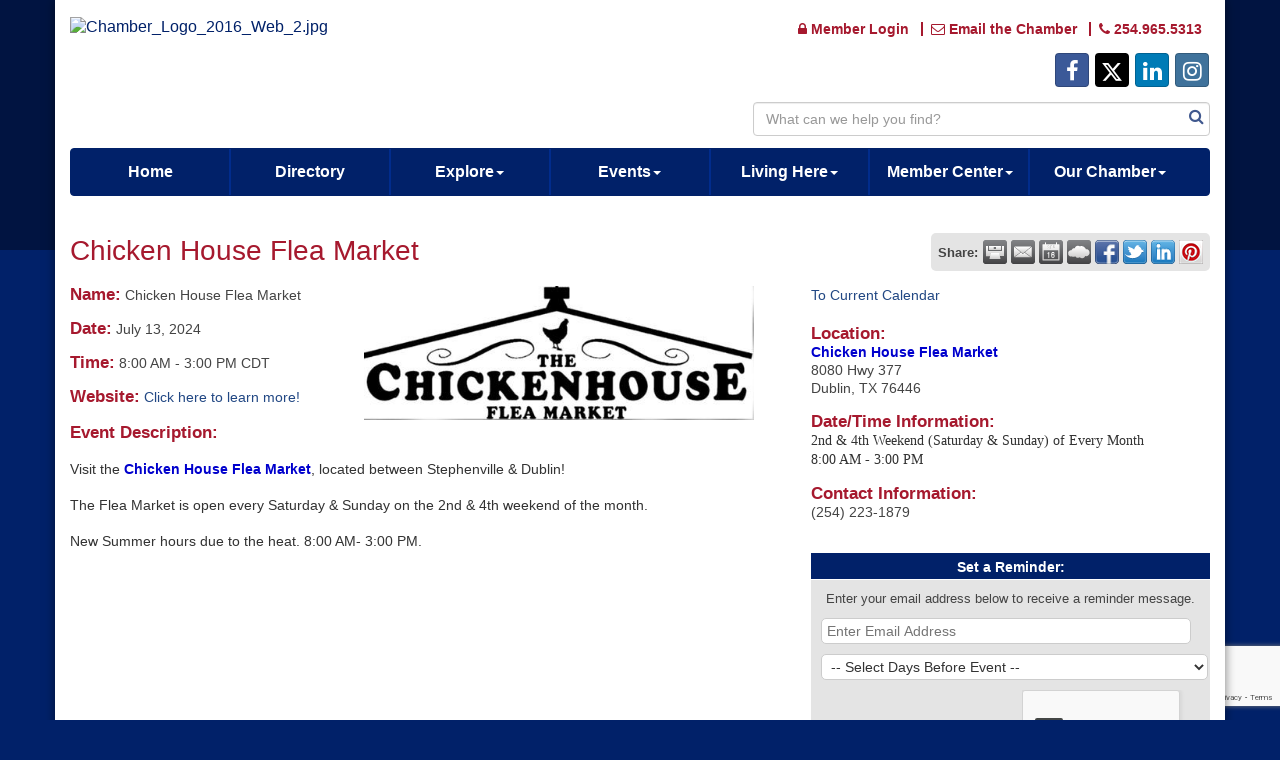

--- FILE ---
content_type: text/html; charset=utf-8
request_url: https://www.stephenvilletexas.org/events/details/chicken-house-flea-market-2022-07-13-2024-33435
body_size: 16180
content:


<!DOCTYPE html>
<!--[if lt IE 7]> <html dir="ltr" lang="en-US" class="ie6"> <![endif]-->
<!--[if IE 7]>    <html dir="ltr" lang="en-US" class="ie7"> <![endif]-->
<!--[if IE 8]>    <html dir="ltr" lang="en-US" class="ie8"> <![endif]-->
<!--[if gt IE 8]><!--> <html dir="ltr" lang="en-US"> <!--<![endif]-->

<!-- BEGIN head -->
<head>
<!-- start injected HTML (CCID=1545) -->
<!-- page template: https://www.stephenvilletexas.org/publiclayoutevents -->
<meta name="ROBOTS" content="NOINDEX, NOFOLLOW" />
<meta name="keywords" content="Chicken House Flea Market,Stephenville Chamber of Commerce,Stephenville,events,calendar,regional" />
<meta name="description" content="Chicken House Flea Market" />
<link href="https://www.stephenvilletexas.org/integration/customerdefinedcss?_=hgkcCw2" rel="stylesheet" type="text/css" />
<!-- link for rss not inserted -->
<link rel="canonical" href="https://www.stephenvilletexas.org/events/details/chicken-house-flea-market-2022-07-13-2024-33435" />
<!-- end injected HTML -->

	<!--Meta Tags-->
	<meta http-equiv="Content-Type" content="text/html; charset=UTF-8" />
    <meta charset="utf-8">
	<!--Title-->
	<title>Chicken House Flea Market - Jul 13, 2024 - publiclayoutevents - Stephenville Chamber of Commerce, TX</title>
    <!--Favicon-->
    <link rel="shortcut icon" href="https://chambermaster.blob.core.windows.net/userfiles/UserFiles/chambers/1545/CMS/favicon.png" type="image/x-icon" />
        
    <!-- Begin Styles -->    
    <!-- Page Header -->
    <script type="text/javascript">
        var BASE_URL = "//www.stephenvilletexas.org/";
        var CMS = CMS || {};
        CMS.Warnings = CMS.Warnings || {};
        CMS.Defaults = CMS.Defaults || {};
    </script>
<link href="/Content/bundles/cms-public-styles?v=D8mNTZ-9UqeGhR8ddDkrI_X_p7u8taSdYzURPHS2JXg1" rel="stylesheet"/>
<script src="/Content/bundles/cms-public-header-scripts?v=yPjNtgpZ8y92tvBtDtdFF4JH0RbMuwi-tJnjLPEBD3o1"></script>
    <script type="text/javascript">
        CMS.jQuery = jQuery.noConflict(true);
    </script>
    
    
    
    
    <meta http-equiv="X-UA-Compatible" content="IE=edge">
    <meta name="viewport" content="width=device-width, initial-scale=1" />
    <meta name="format-detection" content="telephone=no">
    <link href='https://fonts.googleapis.com/css?family=Oxygen:400,700,300' rel='stylesheet' type='text/css'>
    <!-- ===== Base Template Styles ===== -->
    
    <link class="cms-style" href="/Themes/Rembrandt/Resources/css/rembrandtstyles.css" rel="stylesheet">
    <style>
        .wrapper {
            margin-top: -250px !important;
        }
    </style>


    <link rel="stylesheet" href="//www.stephenvilletexas.org/css/default" type="text/css" media="all" id="theme-style" />

    <!-- Site Header -->
<!-- header data -->
<meta name="format-detection" content="telephone=yes">
<link href='https://fonts.googleapis.com/css?family=Rye' rel='stylesheet' type='text/css'>

<link href='https://chambermaster.blob.core.windows.net/userfiles/UserFiles/chambers/1545/CMS/assets/fontawesome-webfont.woff?v=4.3.0&e=1' rel='stylesheet' type='text/css'>
<link href='https://chambermaster.blob.core.windows.net/userfiles/UserFiles/chambers/1545/CMS/assets/fontawesome-webfont.ttf?v=4.3.0&e=1' rel='stylesheet' type='text/css'>
<link href='https://chambermaster.blob.core.windows.net/userfiles/UserFiles/chambers/1545/CMS/assets/fontawesome-webfont.svg?v=4.3.0&e=1#fontawesomeregular' rel='stylesheet' type='text/css'>
<script>
  // Create the XHR object.
function createCORSRequest(method, url) {
  var xhr = new XMLHttpRequest();
  if ("withCredentials" in xhr) {
    // XHR for Chrome/Firefox/Opera/Safari.
    xhr.open(method, url, true);
  } else if (typeof XDomainRequest != "undefined") {
    // XDomainRequest for IE.
    xhr = new XDomainRequest();
    xhr.open(method, url);
  } else {
    // CORS not supported.
    xhr = null;
  }
  return xhr;
}


// Make the actual CORS request.
function makeCorsRequest() {
  // This is a sample server that supports CORS.
  var url = 'https://chambermaster.blob.core.windows.net/userfiles/UserFiles/chambers/1545/CMS/assets/fontawesome-webfont.woff?v=4.3.0&e=1';

  var xhr = createCORSRequest('GET', url);
  if (!xhr) {
    alert('CORS not supported');
    return;
  }

  // Response handlers.
  xhr.onload = function() {
    var text = xhr.responseText;
    alert('Response from CORS request to ' + url );
  };

  xhr.onerror = function() {
    alert('Woops, there was an error making the request.');
  };

  xhr.send();
}
</script>
<style>
   body {font-family: 'PT Sans', sans-serif;}
/*.cms-search-results a {
    display: none;
}*/
.cms-search-result div:not(.cms-search-result-title) {display:none}
.cms-search-results .cms-search-result-title a {
    display: block;
}
.cms-search-results div.a {
    display: none;
}
.nav>li>a {
    font-weight: bold;
}
  body main p a { 
    text-decoration: underline; 
  }
 .panel {
    color: #555555; 
  }
  
  .mn-scroll-container {
    padding-bottom: 20px
}
 nav ul.nav.navbar-nav {
    width: 100%
  }
nav .navbar-nav li { 
  width: 14.05%;/*16.5%*/
  }
  .navbar-collapse {
    padding-left: 0;
    padding-right: 0;
  }
  
.navbar-default .navbar-nav  li li a:hover {
	text-decoration: underline;
}
h1 {
	font-size: 1.75rem;
	font-weight: bold;
    color: #A6192E;
}
h2 {
	font-size: 1.5rem;
	font-weight: bold;
    color: #A6192E;
}
h3 {
	font-size: 1.25rem;
	font-weight: bold;
    color: #A6192E;
}
  h4 {
    font-size: 1rem;
	font-weight: bold;
    color: #A6192E;
  }

  .page-area[pageareaid="Head 1"] img {
    max-width: 75%!important;
  }
    .navbar-default {
    margin-top: 0;
  } 
  div[pagelayout^="Home"] .panel-homesection {
    min-height: 278px;
}
  
  footer .cms-image-widget img {
    max-width: 75%!important;
  }
  footer p {
    color: #ffffff;
  }
  /* member page */
  #mn-content .mn-member-cat-container {
    padding-bottom: 15px;
  }
 /* news release home page */ 
  #mni-widgets-1450817738644 .mn-scroll-date {
    display: none;
}
  #mni-widgets-1450817738644 .mn-scroll-name, #mni-widgets-1450817738644 .mn-scroll-teaser {
    padding: 5px 3px 5px 3px!important;
}

  #mni-widgets-1450817738644 .mn-scroll-item a:hover{
    color: inherit;
    text-decoration: none;
}
.page-area[pageareaid="1"] .mn-scroll-container, .page-area[pageareaid="Global Sidebar Top"] .mn-scroll-container{
    height: 400px;
    overflow: auto;
  }
  body #content-95986-feeds .mn-scroll-container{
    height: 380px;
  }
  
  /* OVI-416-35382 - commenting out per conversation with client - SC
  
.cms-members-results {
    display: none;
}
  
#content-191925 .cms-members-results {
        display:none!important;
    }  
  
  /* OVI-416-35382 */  
  
@media (max-width:767px){
@media (max-width:767px){
  #cm-cms-menu > ul.navbar-nav > li {
    border-right:0;
    width:100%;
  }
}

</style>    <!-- End Styles -->
        <script>
            (function (i, s, o, g, r, a, m) {
                i['GoogleAnalyticsObject'] = r; i[r] = i[r] || function () {
                    (i[r].q = i[r].q || []).push(arguments)
                }, i[r].l = 1 * new Date(); a = s.createElement(o),
                m = s.getElementsByTagName(o)[0]; a.async = 1; a.src = g; m.parentNode.insertBefore(a, m)
            })(window, document, 'script', '//www.google-analytics.com/analytics.js', 'ga');

            ga('create', 'UA-121613700-1', 'auto');
            ga('send', 'pageview');
        </script>
    <script type="text/javascript" src="https://code.jquery.com/jquery-3.7.1.min.js"></script>
    <script type="text/javascript" src="https://code.jquery.com/ui/1.13.2/jquery-ui.min.js"></script>
    <script type="text/javascript" src="https://ajax.aspnetcdn.com/ajax/globalize/0.1.1/globalize.min.js"></script>
    <script type="text/javascript" src="https://ajax.aspnetcdn.com/ajax/globalize/0.1.1/cultures/globalize.culture.en-US.js"></script>
    <script type="text/javascript">
        var MNI = MNI || {};
        MNI.CurrentCulture = 'en-US';
        MNI.CultureDateFormat = 'M/d/yyyy';
        MNI.BaseUrl = 'https://www.stephenvilletexas.org';
        MNI.jQuery = jQuery.noConflict(true);
        MNI.Page = {
            Domain: 'www.stephenvilletexas.org',
            Context: 202,
            Category: null,
            Member: null,
            MemberPagePopup: true
        };
    </script>


    <script src="https://www.google.com/recaptcha/enterprise.js?render=6LfI_T8rAAAAAMkWHrLP_GfSf3tLy9tKa839wcWa" async defer></script>
    <script>

        const SITE_KEY = '6LfI_T8rAAAAAMkWHrLP_GfSf3tLy9tKa839wcWa';

        // Repeatedly check if grecaptcha has been loaded, and call the callback once it's available
        function waitForGrecaptcha(callback, retries = 10, interval = 1000) {
            if (typeof grecaptcha !== 'undefined' && grecaptcha.enterprise.execute) {
                callback();
            } else if (retries > 0) { 
                setTimeout(() => {
                    waitForGrecaptcha(callback, retries - 1, interval);
                }, interval);
            } else {
                console.error("grecaptcha is not available after multiple attempts");
            }
        }

        // Generates a reCAPTCHA v3 token using grecaptcha.enterprise and injects it into the given form.
        // If the token input doesn't exist, it creates one. Then it executes the callback with the token.
        function setReCaptchaToken(formElement, callback, action = 'submit') {
            grecaptcha.enterprise.ready(function () {
                grecaptcha.enterprise.execute(SITE_KEY, { action: action }).then(function (token) {

                    MNI.jQuery(function ($) {
                        let input = $(formElement).find("input[name='g-recaptcha-v3']");

                        if (input.length === 0) {
                            input = $('<input>', {
                                type: 'hidden',
                                name: 'g-recaptcha-v3',
                                value: token
                            });
                            $(formElement).append(input);
                        }
                        else
                            $(input).val(token);

                        if (typeof callback === 'function') callback(token);
                    })

                });
            });
        }

    </script>




<script src="https://www.stephenvilletexas.org/Content/bundles/MNI?v=34V3-w6z5bLW9Yl7pjO3C5tja0TdKeHFrpRQ0eCPbz81"></script>
    <link rel="stylesheet" href="https://code.jquery.com/ui/1.13.2/themes/base/jquery-ui.css" type="text/css" media="all" />


    <script src='https://www.google.com/recaptcha/api.js?onload=onloadCaptchaCallback'></script>
    <script type="text/javascript">

        // Recaptcha fix for IOS
        var HEADER_HEIGHT = 0;
        var isIOS = /iPhone|iPad|iPod/i.test(navigator.userAgent);
        var grecaptchaPosition;


        var isScrolledIntoView = function (elem) {
            var elemRect = elem.getBoundingClientRect();
            var isVisible = (elemRect.top - HEADER_HEIGHT >= 0 && elemRect.bottom <= window.innerHeight);
            return isVisible;
        };
        // End initial Recaptcha fix for IOS.See below verifyRecaptchaCallback and ISIOS for it's usage.

        // Recaptcha aria attributes after load
        function onloadCaptchaCallback() {
            MNI.jQuery('#g-recaptcha-response').attr('aria-hidden', true);
            MNI.jQuery('#g-recaptcha-response').attr('aria-label', 'Captcha response');
        }

        function BackToCalendar() {
            if (document.referrer && document.referrer.toLowerCase().indexOf("/events") != -1) {
                history.go(-1);
            } else {
                window.location = "https://www.stephenvilletexas.org/events";
            }
        }

        MNI.jQuery(function ($) {
            $('#mn-gallery').mediaSlider();
            $(function () {
                var $form = $('form.mn-form.needs-validation');
                var form = $form[0];
                $form.find('input.mn-button').click(function (e) {
                    e.preventDefault();

                    if (form.checkValidity() === false) {
                        form.classList.add('was-validated');
                        $(form).find(":input[required]").each(function () {
                            if (!this.checkValidity()) {
                                this.style.border = '1px solid red';
                            } else {
                                this.style.border = '';
                            }

                            var captchaToken = $('#captchavalidation').val();

                            if (!captchaToken) {
                                $('.g-recaptcha > div').css('border', '2px solid red');
                                $('.invalid-feedback').show(); 
                            } else {
                                $('.g-recaptcha > div').css('border', '');
                                $('.invalid-feedback').hide();
                            }
                        })
                        scrollToTop();
                    } else {
                        waitForGrecaptcha(() => {
                            setReCaptchaToken($form, () => form.submit(), "eventReminder");
                        })
                    }
                });

                function scrollToTop() {
                    $('html, body').animate({
                        scrollTop: $(".mn-event-reminder").offset().top
                    }, 500, 'linear');
                }

       

                window.verifyRecaptchaCallback = function (response) {
                    $('input[data-recaptcha]').val(response).trigger('change');
                    if (isIOS && grecaptchaPosition !== undefined) {
                        window.scrollTo(0, grecaptchaPosition);
                    }
                }

                window.expiredRecaptchaCallback = function () {
                    $('input[data-recaptcha]').val("").trigger('change');
                }


                if (isIOS) {
                    var recaptchaElements = document.querySelectorAll('.g-recaptcha');

                    window.addEventListener('scroll', function () {
                        Array.prototype.forEach.call(recaptchaElements, function (element) {
                            if (isScrolledIntoView(element)) {
                                grecaptchaPosition = document.documentElement.scrollTop || document.body.scrollTop;
                            }
                        });
                    }, false);
                }

            })

        });

    </script>

    <meta property='og:url' content='https://www.stephenvilletexas.org/events/details/chicken-house-flea-market-2022-07-13-2024-33435' />
<meta property='og:title' content='Chicken House Flea Market' />
<meta property='og:description' content='Chicken House Flea Market' />
<meta property='og:image' content='https://chambermaster.blob.core.windows.net/images/customers/1545/members/222/events/32901/EventSNPImage/Flea_Market.JPG' />

<meta name="referrer" content="origin" /></head>
 <!-- Begin body -->
<body class="cmsbackground">
    


<div id="page-layout" pageLayout="No Sidebar" pageId=21203>
    



    <div class="wrapperwide"></div>
    <div class="wrapper">
        <header>
            <div class="container header">
                <div class="row">
                    <div class="col-md-12">
                        <!--Global Head3-->
                        
<div class="page-area  global" pageareaid="Head 0">
    <ul class="cms-widgets">
    </ul>
</div>

                    </div>
                </div>
                <div class="row">
                    <div class="col-md-4 logo">
                        <!-- Global Head1 -->
                        
<div class="page-area  global" pageareaid="Head 1">
    <ul class="cms-widgets">

<li class="cms-widget published " contentid="201675" pageareaid="Head 1" order="0" contenttypeid="8">
        <!--  -->
    
    <div class="cms-image-widget ">
            <a href="/" >
                    <img style="max-width:100%" alt="Chamber_Logo_2016_Web_2.jpg" src="https://chambermaster.blob.core.windows.net/userfiles/UserFiles/chambers/1545/CMS/Chamber_Logo_2016_Web_2.jpg">

            </a>
    </div>

    <span style="clear:both;display:block;"></span>
</li>


 

    </ul>
</div>

                        
                    </div>
                    <div class="col-md-3">
                        
<div class="page-area  global" pageareaid="Head 2">
    <ul class="cms-widgets">

<li class="cms-widget " contentid="571016" pageareaid="Head 2" order="0" contenttypeid="8">
        <!--  -->
    

    <span style="clear:both;display:block;"></span>
</li>


 

    </ul>
</div>

                    </div>
                    <div class="col-md-5">
                        
<div class="page-area  global" pageareaid="Head 3">
    <ul class="cms-widgets">

<li class="cms-widget published " contentid="86210" pageareaid="Head 3" order="0" contenttypeid="7">
        <!--  -->
    
    <div class="cms-custom-links">
            <style>

                ul#content-86210.sidebar-nav.horizontal.sidebar-default.custom {
                    background-color: #ffffff;
                }
                ul#content-86210.sidebar-nav.horizontal.sidebar-default.custom li {
                    border-color: #a6192e;
                }
                                                ul#content-86210.sidebar-nav.sidebar-default.custom .nav-item a {
                    background-color:#ffffff;
                    border-color:#ffffff;
                    color:#a6192e;
                }
            </style>
        <div class="cms-alignment-wrapper ">
            <ul class="sidebar-nav sidebar-default custom  horizontal " id="content-86210">
                    <li>
                        <div class="nav-item">
                            <a href="/login" >
                                <span class="panel-icon">
                                        <i class="fa fa-lock"></i>
                                                                                                                <span>Member Login</span>
                                </span>
                            </a>
                        </div>
                    </li>
                    <li>
                        <div class="nav-item">
                            <a href="mailto:chamber@stephenvilletexas.org" >
                                <span class="panel-icon">
                                        <i class="fa fa-envelope-o"></i>
                                                                                                                <span>Email the Chamber</span>
                                </span>
                            </a>
                        </div>
                    </li>
                    <li>
                        <div class="nav-item">
                            <a href="tel:254.965.5313" >
                                <span class="panel-icon">
                                        <i class="fa fa-phone"></i>
                                                                                                                <span>254.965.5313</span>
                                </span>
                            </a>
                        </div>
                    </li>
            </ul>
        </div>
    </div>    

    <span style="clear:both;display:block;"></span>
</li>


 


<li class="cms-widget published " contentid="86149" pageareaid="Head 3" order="1" contenttypeid="9">
        <!--  -->
    
    <div class="cms-cm-icons">
        <ul class="cms-icon-links fixed  icon-links-optional  right " count="4" id="content-86149">
                <li class="cms-icon-link">
                    <a href="http://www.facebook.com/pages/Stephenville-Chamber-of-Commerce/253195817923" target=&quot;_blank&quot;>
                        <div class="panel-icon">
                                <i class="fa fa-facebook social-btn" title="Icon Link"></i>
                                                    </div>
                    </a>
                </li>
                <li class="cms-icon-link">
                    <a href="http://www.twitter.com/chambersvilletx" target=&quot;_blank&quot;>
                        <div class="panel-icon">
                                <i class="fa fa-x-twitter social-btn" title="Icon Link"></i>
                                                    </div>
                    </a>
                </li>
                <li class="cms-icon-link">
                    <a href="http://www.linkedin.com/company/936975" target=&quot;_blank&quot;>
                        <div class="panel-icon">
                                <i class="fa fa-linkedin social-btn" title="Icon Link"></i>
                                                    </div>
                    </a>
                </li>
                <li class="cms-icon-link">
                    <a href="https://www.instagram.com/stephenvilletxchamber/?hl=en" target=&quot;_blank&quot;>
                        <div class="panel-icon">
                                <i class="fa fa-instagram social-btn" title="Icon Link"></i>
                                                    </div>
                    </a>
                </li>
        </ul>
    </div>

    <span style="clear:both;display:block;"></span>
</li>


 


<li class="cms-widget " contentid="278768" pageareaid="Head 3" order="2" contenttypeid="6">
        <!-- 
    <span>Generic</span>
 -->
    


    <span style="clear:both;display:block;"></span>
</li>


 


<li class="cms-widget published " contentid="191925" pageareaid="Head 3" order="3" contenttypeid="14">
        <!-- 
    <span>Search</span>
 -->
    

    <div class="cms-design-panel" id="content-191925">

<script type="text/javascript">
        (function ($) {
            $(function () {
                $('#content-191925 .cms-search').SiteSearch();
            });
        })(CMS.jQuery)
</script>
<style>
    #content-191925 .cms-search.cms-search-custom .cms-search-holder {
        color:#0071bc;
    }
    #content-191925 .cms-search.cms-search-custom .cms-search-go:hover {
        color:#0071bc;
        border: 1px solid #0071bc;
    }
    #content-191925 .cms-search.cms-search-custom .cms-search-go:not(:hover),
    #content-191925 .cms-search.cms-search-custom .cms-search-go:active {
        background-color: #0071bc;
    }
    #content-191925 .cms-search-results {
        width:100%;
    }
    #content-191925 .cms-search-wrapper {
        width: 100%;
    }
    #content-191925 .cms-search {
        text-align:center ;
    }
    #content-191925 .form-group input.form-control {
        padding-right:25px;
    }
    #content-191925 .cms-pages-results {
        display:block;
    }
    #content-191925 .cms-members-results {
        display:block;
    }
    #content-191925 .cms-category-results {
        display:block;
    }
    #content-191925 .cms-quicklink-results {
        display:block;
    }
    #content-191925 .cms-events-results {
        display:block;
    }
    #content-191925 .cms-search-go {
        display:none;
    }
    #content-191925 .cms-search-holder {
        display:block;
    }
    #content-191925 .search-wrapper {
        margin-right:auto;
    }
</style>
<div class="cms-content cms-search cms-search-primary" state="none">
    <div class="cms-search-wrapper">
        <div class="form-group">
            <i class="fa fa-search cms-search-holder" title="Search"></i>
            <div class="cms-search-go">Go</div>
            <div class="search-wrapper">
                <input type="text" class="form-control" placeholder="What can we help you find?">
                <input type="hidden" class="cms-search-mask" value="31">
                <input type="hidden" class="cms-search-limit" value="100">
            </div>
        </div>
        <div class="cms-search-results">
            <div class="search-results-wrapper">
                <div class="cms-pages-results">
                    <h4><strong>Pages</strong></h4>
                    <ul></ul>
                </div>
                <div class="cms-members-results">
                    <h4><strong>Members</strong></h4>
                    <ul></ul>
                </div>
                <div class="cms-category-results">
                    <h4><strong>Categories</strong></h4>
                    <ul></ul>
                </div>
                <div class="cms-quicklink-results">
                    <h4><strong>Quicklinks</strong></h4>
                    <ul></ul>
                </div>
                <div class="cms-events-results">
                    <h4><strong>Events</strong></h4>
                    <ul></ul>
                </div>
            </div>
        </div>
    </div>
</div>





    </div>

    <span style="clear:both;display:block;"></span>
</li>


 

    </ul>
</div>

                    </div>
                </div>
				<div class="row">
                    <div class="col-md-6">
                        
<div class="page-area  global" pageareaid="Head 4">
    <ul class="cms-widgets">
    </ul>
</div>

                    </div>
					<div class="col-md-6">
                        
<div class="page-area  global" pageareaid="Head 5">
    <ul class="cms-widgets">
    </ul>
</div>

                    </div>
                </div>
                <div class="row">
                    <div class="col-md-12">
                        
<div class="page-area  global" pageareaid="Head 6">
    <ul class="cms-widgets">
    </ul>
</div>

                    </div>
                </div>
            </div>
        </header>
        <!-- Navigation -->
        <nav class="navbar navbar-default" role="navigation">
            <!-- mobile display -->
            <div class="navbar-header">
                <button type="button" class="navbar-toggle" data-toggle="collapse" data-target="#bs-example-navbar-collapse-1"> <span class="sr-only">Toggle navigation</span> <span class="icon-bar"></span> <span class="icon-bar"></span> <span class="icon-bar"></span></button>
            </div>
            <!-- Collect the nav links, forms, and other content for toggling -->
            <div class="collapse navbar-collapse" id="bs-example-navbar-collapse-1">
                <div id="cm-cms-menu">
                    

<ul menu-id="730" class="nav navbar-nav yamm basic-mega cms-bootstrap-menu">
            <li ><a href="/" target="_self">Home</a></li>
        <li ><a href="/list/" target="_self">Directory</a></li>
        <li class="dropdown" navigation-id="46900">
            <a href="#" class="dropdown-toggle" data-toggle="dropdown" target="_self">Explore<b class="caret"></b></a>
            <ul class="dropdown-menu">
                <li>
                    <div class="yamm-content">
                            <div class="row">
                    <div class="col-sm-3 list-unstyled">
                    <div>
                        <a href="/form/view/28397" target="_self">Crow Opera House History</a>
                    </div>
                    <div>
                        <a href="/community-profile" target="_self">Community Profile</a>
                    </div>
                    <div>
                        <a href="/list/ql/Lodging-travel-15" target="_self">Lodging</a>
                    </div>
                    <div>
                        <a href="/list/category/restaurants-clubs-175" target="_self">Dining</a>
                    </div>
                    <div>
                        <a href="/list/ql/shopping-specialty-retail-23" target="_self">Shopping</a>
                    </div>
                    <div>
                        <a href="/list/category/balloons-9047" target="_self">Attractions</a>
                    </div>
                    <div>
                        <a href="/moo-la" target="_self">Moo-la</a>
                    </div>
                    <div>
                        <a href="/hotdeals/" target="_self">Hot Deals</a>
                    </div>
                    <div>
                        <a href="/weather/" target="_self">Weather</a>
                    </div>
                    <div>
                        <a href="/info/" target="_self">Request Information</a>
                    </div>
                    <div>
                        <a href="/historical-interest-maps" target="_self">Historical Interest Maps</a>
                    </div>
            </div>
    </div>

                    </div>
                </li>
            </ul>
        </li>
        <li class="dropdown" navigation-id="46875">
            <a href="#" class="dropdown-toggle" data-toggle="dropdown" target="_self">Events<b class="caret"></b></a>
            <ul class="dropdown-menu">
                <li>
                    <div class="yamm-content">
                            <div class="row">
                    <div class="col-sm-3 list-unstyled">
                    <div>
                        <a href="/events/calendar/" target="_self">Events Calendar</a>
                    </div>
                    <div>
                        <a href="/summer-activity-calendar" target="_self">Summer Activity Calendar</a>
                    </div>
                    <div>
                        <a href="https://www.cowboycapitalprcarodeo.com/" target="_blank">Cowboy Capital PRCA Rodeo</a>
                    </div>
                    <div>
                        <a href="/new-educator-welcome-breakfast" target="_self">New Educator Welcome Breakfast</a>
                    </div>
                    <div>
                        <a href="/safe-trick-r-treat" target="_self">Safe Trick &#39;R Treat</a>
                    </div>
                    <div>
                        <a href="/holly-jolly-christmas" target="_self">Holly Jolly Christmas</a>
                    </div>
            </div>
    </div>

                    </div>
                </li>
            </ul>
        </li>
        <li class="dropdown" navigation-id="46876">
            <a href="#" class="dropdown-toggle" data-toggle="dropdown" target="_self">Living Here<b class="caret"></b></a>
            <ul class="dropdown-menu">
                <li>
                    <div class="yamm-content">
                            <div class="row">
                    <div class="col-sm-3 list-unstyled">
                    <div>
                        <a href="/giving-hope-/-receiving-help" target="_self">Giving Hope / Receiving Help</a>
                    </div>
                    <div>
                        <a href="/about-stephenville" target="_self">About Stephenville</a>
                    </div>
                    <div>
                        <a href="/community-profile" target="_self">Community Profile</a>
                    </div>
                    <div>
                        <a href="/jobs/" target="_self">Job Postings</a>
                    </div>
                    <div>
                        <a href="/list/mc/Real Estate &amp; Rentals-170-9-9054" target="_self">Real Estate / Rentals</a>
                    </div>
                    <div>
                        <a href="/education" target="_self">Education</a>
                    </div>
                    <div>
                        <a href="/healthcare" target="_self">Healthcare</a>
                    </div>
                    <div>
                        <a href="/elected-officials" target="_self">Elected Officials</a>
                    </div>
                    <div>
                        <a href="/relocation" target="_self">Relocation</a>
                    </div>
            </div>
    </div>

                    </div>
                </li>
            </ul>
        </li>
        <li class="dropdown" navigation-id="46874">
            <a href="#" class="dropdown-toggle" data-toggle="dropdown" target="_self">Member Center<b class="caret"></b></a>
            <ul class="dropdown-menu">
                <li>
                    <div class="yamm-content">
                            <div class="row">
                    <div class="col-sm-3 list-unstyled">
                    <div>
                        <a href="/new-members" target="_self">New Members</a>
                    </div>
                    <div>
                        <a href="/members/" target="_self">Member Directory</a>
                    </div>
                    <div>
                        <a href="/member-benefits" target="_self">Member Benefits</a>
                    </div>
                    <div>
                        <a href="/membertomember/" target="_self">Member to Member Deals</a>
                    </div>
                    <div>
                        <a href="/login/" target="_self">Member Login</a>
                    </div>
                    <div>
                        <a href="/member/newmemberapp/" target="_self">JOIN TODAY</a>
                    </div>
            </div>
    </div>

                    </div>
                </li>
            </ul>
        </li>
        <li class="dropdown" navigation-id="46879">
            <a href="#" class="dropdown-toggle" data-toggle="dropdown" target="_self">Our Chamber<b class="caret"></b></a>
            <ul class="dropdown-menu">
                <li>
                    <div class="yamm-content">
                            <div class="row">
                    <div class="col-sm-3 list-unstyled">
                    <div>
                        <a href="/about-our-chamber" target="_self">About Our Chamber</a>
                    </div>
                    <div>
                        <a href="/groups/GroupRoster/board-of-directors-7" target="_self">Board of Directors</a>
                    </div>
                    <div>
                        <a href="/groups/GroupRoster/ambassadors-6" target="_self">Ambassadors</a>
                    </div>
                    <div>
                        <a href="/leadership-stephenville" target="_self">Leadership Stephenville</a>
                    </div>
                    <div>
                        <a href="/news/" target="_self">News</a>
                    </div>
                    <div>
                        <a href="/contact/" target="_self">Contact Us</a>
                    </div>
            </div>
    </div>

                    </div>
                </li>
            </ul>
        </li>

</ul>



                </div>
            </div>
            <!-- /.navbar-collapse -->
        </nav>

        
<main>
    <div class="container content no-padding">
        <div class="row">
            <div class="col-md-12">
<div class="page-area  global" pageareaid="Layout Top 0">
    <ul class="cms-widgets">
    </ul>
</div>
</div>
            <div class="col-md-12">
<div class="page-area  local" pageareaid="1">
    <ul class="cms-widgets">
    </ul>
</div>
</div>
        </div>
        <div class="row">
            <div class="col-md-12">
                
<div class="page-area  local" pageareaid="Main">
    <ul class="cms-widgets">

<li class="cms-widget published " contentid="92701" pageareaid="Main" order="0" contenttypeid="6">
        <!-- 
    <span>Generic</span>
 -->
    

    <div class="cms-design-panel" id="content-92701">
<p>    <div id="mn-content" class="mn-content">
        








<div id="mn-events" class="mn-module-content category-3 category-22 category-28">
    <div itemscope="itemscope" itemtype="http://schema.org/Event" id="mn-events-details">
        <meta itemprop="eventStatus" content="EventScheduled">
        <link rel="stylesheet" itemprop="url" href="https://www.stephenvilletexas.org/events/details/chicken-house-flea-market-2022-07-13-2024-33435" />
                    <div id="mn-pagetitle">
                <h1 itemprop="name">Chicken House Flea Market</h1>
            </div>
        <div class="mn-event-options">
            <div class="mn-actions mn-actions-share">
                <ul class="mn-share">
                    <li class="mn-sharelabel">Share:</li>
                    <li class="mn-shareprint"><a href="https://www.stephenvilletexas.org/events/details/chicken-house-flea-market-2022-07-13-2024-33435?rendermode=print" title="Print this Page" rel="nofollow" onclick="return!MNI.Window.Print(this)" target="_blank"></a></li>
                    <li class="mn-shareemail"><a href="javascript:MNI.Dialog.ContactFriend('event',33435)" rel="nofollow" title="Email to a Friend"></a></li>
                    <li class="mn-shareoutlook"><a href="https://www.stephenvilletexas.org/events/ical/chicken-house-flea-market-2022-07-13-2024-33435.ics" target="_blank" rel="nofollow" title="Add to Calendar"></a></li>
                    <li class="mn-shareweather"><a href="https://www.stephenvilletexas.org/weather" target="_blank" rel="nofollow" title="View Current Weather"></a></li>
                        <li class="mn-sharefacebook"><a href="https://www.facebook.com/sharer.php?u=https%3a%2f%2fwww.stephenvilletexas.org%2fevents%2fdetails%2fchicken-house-flea-market-2022-07-13-2024-33435&amp;p[images][0]=https%3a%2f%2fchambermaster.blob.core.windows.net%2fimages%2fcustomers%2f1545%2fmembers%2f222%2fevents%2f32901%2fEVENT_PHOTO%2fFlea_Market.JPG&amp;p[title]=Chicken+House+Flea+Market" target="_blank" rel="nofollow" title="Share on Facebook"></a></li>
                        <li class="mn-sharetwitter"><a href="https://www.twitter.com/share?url=https://www.stephenvilletexas.org/events/details/chicken-house-flea-market-2022-07-13-2024-33435&amp;text=Chicken+House+Flea+Market" target="_blank" rel="nofollow" title="Share on Twitter"></a></li>
                        <li class="mn-sharelinkedin"><a href="https://www.linkedin.com/shareArticle?mini=true&amp;url=https%3a%2f%2fwww.stephenvilletexas.org%2fevents%2fdetails%2fchicken-house-flea-market-2022-07-13-2024-33435&amp;title=Chicken+House+Flea+Market" target="_blank" rel="nofollow" title="Share on LinkedIn"></a></li>
                            <li class="mn-sharepinterest"><a href="https://pinterest.com/pin/create/button/?url=https%3a%2f%2fwww.stephenvilletexas.org%2fevents%2fdetails%2fchicken-house-flea-market-2022-07-13-2024-33435&amp;media=https%3a%2f%2fchambermaster.blob.core.windows.net%2fimages%2fcustomers%2f1545%2fmembers%2f222%2fevents%2f32901%2fEVENT_PHOTO%2fFlea_Market.JPG&amp;description=Chicken+House+Flea+Market" target="_blank" rel="nofollow" title="Share on Pinterest"></a></li>
                </ul>
            </div>
        </div>



<div class="mn-banner mn-banner-premier"><div id="mn-banner"><noscript><iframe src="https://www.stephenvilletexas.org/sponsors/adsframe?context=202&amp;maxWidth=480&amp;maxHeight=60&amp;max=1&amp;rotate=False" width="480" height="60" scrolling="no" frameborder="0" allowtransparency="true" marginwidth="0" marginheight="0"></iframe></noscript></div></div>
<script type="text/javascript">
    var _mnisq=_mnisq||[];
    _mnisq.push(["domain","www.stephenvilletexas.org"],["context",202],["max",5],["rotate",1],["maxWidth",480],["maxHeight",60],["create","mn-banner"]);
    (function(b,d,a,c){b.getElementById(d)||(c=b.getElementsByTagName(a)[0],a=b.createElement(a),a.type="text/javascript",a.async=!0,a.src="https://www.stephenvilletexas.org/Content/Script/Ads.min.js",c.parentNode.insertBefore(a,c))})(document,"mni-ads-script","script");
</script>
        <div class="mn-section mn-event-detail-listing">
            <div class="mn-event-info mn-listing-infobasic">
                <div id="mn-event-details-wrapper" class="">
                    <div class="mn-event-section mn-event-name">
                        <span class="mn-event-head">Name:</span>
                        <span class="mn-event-content">Chicken House Flea Market</span>
                    </div>
                    <div class="mn-event-datetime">
                            <div class="mn-event-section mn-event-date">
                                <span class="mn-event-head">Date:</span>
                                <span class="mn-event-content"><span itemprop="startDate" content="2024-07-13T08:00" class="mn-event-day">July 13, 2024</span><meta itemprop="endDate" content="2024-07-13T15:00" /></span>
                            </div>
                                <div class="mn-event-section mn-event-time">
                                    <span class="mn-event-head">Time:</span>
                                    <span class="mn-event-content"><span class="mn-event-time">8:00 AM</span> - <span class="mn-event-time">3:00 PM CDT</span></span>
                                </div>
                    </div>
                        <div class="mn-event-section mn-event-url">
                            <span class="mn-event-head">Website:</span>
                            <span class="mn-event-content"><a href="https://www.stephenvilletexas.org/list/member/chicken-house-flea-market-222" class="mn-print-url" target="_blank">Click here to learn more!</a></span>
                        </div>
                                                        </div>
                    <div class="mn-event-section mn-event-image">
                        <div class="mn-event-photo"><img itemprop="image" src="https://chambermaster.blob.core.windows.net/images/customers/1545/members/222/events/32901/EVENT_PHOTO/Flea_Market.JPG" alt="" /></div>
                    </div>
                                    <div class="mn-event-section mn-event-desc">
                        <div class="mn-event-head">Event Description:</div>
                        <div class="mn-event-content">
                            <div itemprop="description" class="mn-raw mn-print-url"><br />
<span style="background-color:rgb(255, 255, 255); color:rgb(51, 51, 51); font-family:arial">Visit the&nbsp;</span><strong><a href="https://www.stephenvilletexas.org/list/member/chicken-house-flea-market-222" style="color: rgb(7, 130, 193); font-family: arial; font-size: 14px; background-color: rgb(255, 255, 255);"><span style="color:#0000CD">Chicken House Flea Market</span></a></strong><span style="background-color:rgb(255, 255, 255); color:rgb(51, 51, 51); font-family:arial">, located between Stephenville &amp; Dublin!</span><br />
<br />
<span style="background-color:rgb(255, 255, 255); color:rgb(51, 51, 51); font-family:arial">The Flea Market is open every Saturday &amp; Sunday on the 2nd&nbsp;&amp; 4th&nbsp;weekend of the month.<br />
<br />
New Summer hours due to the heat. 8:00 AM- 3:00 PM.</span></div>
                        </div>
                    </div>
                                            </div>
            <div class="mn-listing-sidebar">
                    <div class="mn-actions mn-action-back">
        <ul>
            <li>
                    <a href="https://www.stephenvilletexas.org/events">To Current Calendar</a>
            </li>
        </ul>
    </div>

                <div class="mn-event-info mn-event-infotext">
                        <div class="mn-event-section mn-event-location" itemprop="location" itemscope itemtype="http://schema.org/Place">
                            <div class="mn-event-head">Location:</div>
                            <div class="mn-event-content">
                                <div class="mn-raw mn-print-url" itemprop="name"><span style="font-size:14px"><a href="http://www.stephenvilletexas.org/list/member/chicken-house-flea-market-222" style="font-family: arial; font-size: 14px;"><span style="color:#0000CD"><strong>Chicken House Flea Market</strong></span></a><br />
<span style="font-family:arial">8080 Hwy 377</span><br />
<span style="font-family:arial">Dublin, TX 76446</span></span></div>
                            </div>
                        </div>
                                            <div class="mn-event-section mn-event-hours">
                            <div class="mn-event-head">Date/Time Information:</div>
                            <div class="mn-event-content">
                                <div class="mn-raw mn-print-url"><span style="font-family:tahoma"><span style="background-color:rgb(255, 255, 255); color:rgb(51, 51, 51)">2nd&nbsp;&amp; 4th&nbsp;Weekend (Saturday &amp; Sunday) of Every Month</span><br />
<span style="background-color:rgb(255, 255, 255); color:rgb(51, 51, 51)">8:00 AM - 3:00 PM</span></span></div>
                            </div>
                        </div>
                                            <div class="mn-event-section mn-event-contact">
                            <div class="mn-event-head">Contact Information:</div>
                            <div class="mn-event-content">
                                <div class="mn-raw mn-print-url">(254) 223-1879</div>
                            </div>
                        </div>
                                                                            </div>
                    <div class="mn-event-section mn-event-reminder">
                        <div class="mn-event-head">Set a Reminder:</div>
                        <div class="mn-event-content">
<form action="https://www.stephenvilletexas.org/events/details/chicken-house-flea-market-2022-07-13-2024-33435" class="mn-form needs-validation" method="post">                                <div class="mn-form-row">
                                    <div class="mn-event-reminder-pretext">Enter your email address below to receive a reminder message.</div>
                                    <div class="mn-event-reminder-summary">
                                        
                                    </div>
                                    <div class="mn-form-field"><input class="mn-form-text mn-placeholder" name="Reminder.Email" required="required" title="Enter Email Address" type="text" value="" /></div>
                                    <div class="mn-form-field"><select class="mn-form-dropdown" name="Reminder.DaysBefore" required="required"><option value="">-- Select Days Before Event --</option>
<option value="1">1 Day</option>
<option value="2">2 Days</option>
<option value="3">3 Days</option>
<option value="7">1 Week</option>
</select></div>
                                </div>
                                <div class="mn-actions">

                                    <section class="captcha-container">
                                        <label style="display:none" for="captchavalidation">Captcha Validation</label>
                                        <input style="display:none" id="captchavalidation" class="form-control" data-recaptcha="true" required aria-hidden="true" />
                                        <div class="invalid-feedback w-100">
                                            Please complete the Captcha
                                        </div>
                                        <div class="g-recaptcha" data-size="compact" data-sitekey="6LcpNUMUAAAAAB5iVpO_rzGG2TK_vFp7V6SCw_4s" data-callback="verifyRecaptchaCallback" data-expired-callback="expiredRecaptchaCallback"></div>
                                    </section>

                                    <ul>
                                        <li class="mn-action-submit"><input type="button" class="mn-button" value="Go" /></li>
                                    </ul>
                                </div>
</form>                        </div>
                    </div>
                    <div class="mn-actions mn-action-back">
        <ul>
            <li>
                    <a href="https://www.stephenvilletexas.org/events">To Current Calendar</a>
            </li>
        </ul>
    </div>

            </div>
        </div>
    </div>
</div>

<style>
    .captcha-container {
        width: 100%;
        display: flex;
        flex-wrap: wrap;
        justify-content: center;
        align-items: center;
    }
</style>



<div id="mn-footer-navigation">
        <a href="https://www.stephenvilletexas.org/list/">Business Directory</a>  
                <a href="https://www.stephenvilletexas.org/events/">Events Calendar</a>
            <a href="https://www.stephenvilletexas.org/hotdeals/">Hot Deals</a>
                    <a href="https://www.stephenvilletexas.org/jobs/">Job Postings</a>
            <a href="https://www.stephenvilletexas.org/contact/">Contact Us</a>
        </div>

    <div id="mn-footer" class="mn-footer-pblogo">
        <a href="http://www.growthzone.com/" target="_blank"><img alt="GrowthZone - Membership Management Software" src="https://public.chambermaster.com/content/images/powbyCM_100x33.png" border="0" /></a>
    </div>
        <div class="mn-clear"></div>
    </div>
</p>
    </div>

    <span style="clear:both;display:block;"></span>
</li>


 

    </ul>
</div>

            </div>
        </div>
        <div class="row">
            <div class="col-md-6">
<div class="page-area  local" pageareaid="2">
    <ul class="cms-widgets">
    </ul>
</div>
</div>
            <div class="col-md-6">
<div class="page-area  local" pageareaid="3">
    <ul class="cms-widgets">
    </ul>
</div>
</div>
        </div>
        <div class="row">
            <div class="col-md-12">
<div class="page-area  local" pageareaid="4">
    <ul class="cms-widgets">
    </ul>
</div>
</div>
        </div>
        <div class="row">
            <div class="col-md-4">
<div class="page-area  local" pageareaid="5">
    <ul class="cms-widgets">
    </ul>
</div>
</div>
            <div class="col-md-4">
<div class="page-area  local" pageareaid="6">
    <ul class="cms-widgets">
    </ul>
</div>
</div>
            <div class="col-md-4">
<div class="page-area  local" pageareaid="7">
    <ul class="cms-widgets">
    </ul>
</div>
</div>
        </div>
        <div class="row">
            <div class="col-md-12">
<div class="page-area  local" pageareaid="8">
    <ul class="cms-widgets">
    </ul>
</div>
</div>
        </div>
        <div class="row">
            <div class="col-md-12">
<div class="page-area  local" pageareaid="9">
    <ul class="cms-widgets">
    </ul>
</div>
</div>
        </div>
        <div class="row">
            <div class="col-md-12">
<div class="page-area  global" pageareaid="Layout Bottom 0">
    <ul class="cms-widgets">
    </ul>
</div>
</div>
        </div>
    </div>
</main>


        <footer class="container footer">
            <div class="row">
                <div class="col-md-12">
                    <!--Global Footer 1-->
                    
<div class="page-area  global" pageareaid="Footer 0">
    <ul class="cms-widgets">
    </ul>
</div>

                </div>
            </div>
            <div class="row">
                <div class="col-md-8 text-left">
                    
<div class="page-area  global" pageareaid="Footer 1">
    <ul class="cms-widgets">
    </ul>
</div>

                    <div class="footer-text footer-contact-info">
                        <p id="name"><strong>    <span>Stephenville Chamber of Commerce</span>
</strong></p>
                        <p id="address">        <a href="https://maps.google.com?q=P.O.+Box+306+Stephenville+TX+76401" target="_blank"><span class="glyphicon glyphicon-map-marker"></span>&nbsp;<span class="cms-cms-address">P.O. Box 306,&nbsp;</span>Stephenville, TX 76401</a>
</p>
                        <p id="phone">        <a href="tel:(254) 965-5313"><span class="glyphicon glyphicon-earphone"></span>&nbsp;254. 965.5313</a>
</p>
                        <p id="email">        <a href="mailto:chamber@stephenvilletexas.org"><span class="glyphicon glyphicon-envelope"></span>&nbsp;chamber@stephenvilletexas.org</a>
</p>
                    </div>
                    <!--Global Footer 2-->
                    
<div class="page-area  global" pageareaid="Footer 3">
    <ul class="cms-widgets">

<li class="cms-widget published " contentid="89669" pageareaid="Footer 3" order="0" contenttypeid="6">
        <!-- 
    <span>Generic</span>
 -->
    

    <div class="cms-design-panel" id="content-89669">
<p>Monday - Friday 8:30 a.m. - 5:00 p.m.</p>
    </div>

    <span style="clear:both;display:block;"></span>
</li>


 


<li class="cms-widget published " contentid="89136" pageareaid="Footer 3" order="1" contenttypeid="9">
        <!--  -->
    
    <div class="cms-cm-icons">
        <ul class="cms-icon-links fixed  icon-links-primary  left " count="4" id="content-89136">
                <li class="cms-icon-link">
                    <a href="http://www.facebook.com/pages/Stephenville-Chamber-of-Commerce/253195817923" >
                        <div class="panel-icon">
                                <i class="fa fa-facebook social-btn" title="Icon Link"></i>
                                                    </div>
                    </a>
                </li>
                <li class="cms-icon-link">
                    <a href="https://twitter.com/chambersvilletx" >
                        <div class="panel-icon">
                                <i class="fa fa-x-twitter social-btn" title="Icon Link"></i>
                                                    </div>
                    </a>
                </li>
                <li class="cms-icon-link">
                    <a href="http://www.linkedin.com/company/936975" >
                        <div class="panel-icon">
                                <i class="fa fa-linkedin social-btn" title="Icon Link"></i>
                                                    </div>
                    </a>
                </li>
                <li class="cms-icon-link">
                    <a href="https://www.instagram.com/stephenvilletxchamber" >
                        <div class="panel-icon">
                                <i class="fa fa-instagram social-btn" title="Icon Link"></i>
                                                    </div>
                    </a>
                </li>
        </ul>
    </div>

    <span style="clear:both;display:block;"></span>
</li>


 

    </ul>
</div>

                </div>
                <div class="col-md-4">
                    <!--Global Footer 3-->
                    
<div class="page-area  global" pageareaid="Footer 2">
    <ul class="cms-widgets">

<li class="cms-widget published " contentid="89137" pageareaid="Footer 2" order="0" contenttypeid="8">
        <!--  -->
    
    <div class="cms-image-widget center ">
            <a href="https://chambermaster.blob.core.windows.net/userfiles/UserFiles/chambers/1545/CMS/Chamber-Logo-2016---White.fw---Copy.png" >
                    <img style="max-width:100%" alt="Stephenville Texas Chamber Logo" src="https://chambermaster.blob.core.windows.net/userfiles/UserFiles/chambers/1545/CMS/Chamber_Logo_2016_for_Web.jpg">

            </a>
    </div>

    <span style="clear:both;display:block;"></span>
</li>


 

    </ul>
</div>

                </div>
            </div>
            <div class="row">
                <div class="col-md-12">
                    <!--Global Footer 4-->
                    
<div class="page-area  global" pageareaid="Footer 4">
    <ul class="cms-widgets">
    </ul>
</div>

                </div>
            </div>
            <div class="row footer-text">
                <div class="small text-center footer-copyright">
                        <p>&copy; Copyright 2026 Stephenville Chamber of Commerce. All Rights Reserved. Site provided by <a href="http://www.growthzone.com" target="_blank">GrowthZone</a> - powered by <a href="http://www.chambermaster.com" target="_blank">ChamberMaster</a> software.</p>

                </div>
            </div>
        </footer>
    </div>

</div>

    <!-- Begin Scripts -->
    <script type="text/javascript" src="https://stephenvilletexas.chambermaster.com/backofficecontent/Scripts/Login.min.js"></script>
    <!-- Page Footer -->
        
    <script src="/Content/bundles/cms-public-footer-scripts?v=sAbD-11GT1gj9YWFSh_PZVZk_lPj5MfBofkANUIUc4A1"></script>

    
    
    


    <script type="text/javascript" src="https://cdnjs.cloudflare.com/ajax/libs/cssuseragent/2.1.31/cssua.min.js"></script>

    <script type="text/javascript">
        (function ($) {
            $(function () {
                try {
                    $(".gallery a").fancybox({
                        transitionEffect: 'fade',
                        buttons: [
                            "close"
                        ],
                    });
                } catch (err) { }
            });
        })(CMS.jQuery);
    </script>

    <!-- Site Footer -->
<!-- footer data -->
<script>
//CMS.jQuery(document).ready(function($){
//Search PlaceHolder text
//$('.cms-search .form-group input').attr('placeholder','Find a Member');
//});
</script>
<script type="text/javascript" src="https://chambermaster.blob.core.windows.net/cms/static/js/warnings/SearchUpgradeWarning.js"></script>
<script type="text/javascript">
  (((MNI || {}).Plugins || {}).AutoComplete || {}).Defaults = { limit: 50 };

  CMS.jQuery('#content-189919 .cms-members-results').insertAfter('#content-189919 .cms-quicklink-results');
  CMS.jQuery('#content-191925 .cms-members-results').insertAfter('#content-191925 .cms-quicklink-results');

</script>    <!-- End Scripts -->
<script type="text/javascript">window.CMSTemplateUrl = 'https://www.stephenvilletexas.org/publiclayoutevents';</script>
        <script type="text/javascript">
            (function ($) {
                $(function () {
                    if (document.cookie.indexOf('scms=') != -1) {
                        $(document.body).prepend('<div class="cm-cms-status-header" id="cm-cms-status"><a href="' + window.location.href + '?clearcache=true" class="refresh clickable-text"><i class="fa fa-refresh"></i> Refresh Template</a><span class="message">Page content is editable through ChamberMaster. Page template content is <a href="' + window.CMSTemplateUrl + '">editable here</a>.</span><div class="logout-block"><a href="/Services/Logout/?redirectUrl=/" class="logout clickable-text">Logout <i class="fa fa-close"></i></a></div></div><div class="cm-cms-status-header"></div>');
                        $(".cm-cms-status-header").slideDown();
                    }
                })
            })((window.CMS || window.MNI || window).jQuery || window.$);
        </script>
<script>
var regex = /\(\d{3}\)[\s.-]\d{3}[\s.-]\d{4}/g; 

var text = MNI.jQuery("#mn-content #mn-directory-listings, #mn-content .mn-member-basicinfo").html();

text = text.replace(regex, "<a rel=\"nofollow\" class=\"mn-tel-link-added\" href=\"tel:+1$&\">$&</a>");

MNI.jQuery("#mn-content #mn-directory-listings, #mn-content .mn-member-basicinfo").html(text);

</script></body>
<!-- END body -->
</html>




--- FILE ---
content_type: text/html; charset=utf-8
request_url: https://www.google.com/recaptcha/enterprise/anchor?ar=1&k=6LcpNUMUAAAAAB5iVpO_rzGG2TK_vFp7V6SCw_4s&co=aHR0cHM6Ly93d3cuc3RlcGhlbnZpbGxldGV4YXMub3JnOjQ0Mw..&hl=en&v=PoyoqOPhxBO7pBk68S4YbpHZ&size=compact&anchor-ms=20000&execute-ms=30000&cb=ekztzlu51ree
body_size: 49436
content:
<!DOCTYPE HTML><html dir="ltr" lang="en"><head><meta http-equiv="Content-Type" content="text/html; charset=UTF-8">
<meta http-equiv="X-UA-Compatible" content="IE=edge">
<title>reCAPTCHA</title>
<style type="text/css">
/* cyrillic-ext */
@font-face {
  font-family: 'Roboto';
  font-style: normal;
  font-weight: 400;
  font-stretch: 100%;
  src: url(//fonts.gstatic.com/s/roboto/v48/KFO7CnqEu92Fr1ME7kSn66aGLdTylUAMa3GUBHMdazTgWw.woff2) format('woff2');
  unicode-range: U+0460-052F, U+1C80-1C8A, U+20B4, U+2DE0-2DFF, U+A640-A69F, U+FE2E-FE2F;
}
/* cyrillic */
@font-face {
  font-family: 'Roboto';
  font-style: normal;
  font-weight: 400;
  font-stretch: 100%;
  src: url(//fonts.gstatic.com/s/roboto/v48/KFO7CnqEu92Fr1ME7kSn66aGLdTylUAMa3iUBHMdazTgWw.woff2) format('woff2');
  unicode-range: U+0301, U+0400-045F, U+0490-0491, U+04B0-04B1, U+2116;
}
/* greek-ext */
@font-face {
  font-family: 'Roboto';
  font-style: normal;
  font-weight: 400;
  font-stretch: 100%;
  src: url(//fonts.gstatic.com/s/roboto/v48/KFO7CnqEu92Fr1ME7kSn66aGLdTylUAMa3CUBHMdazTgWw.woff2) format('woff2');
  unicode-range: U+1F00-1FFF;
}
/* greek */
@font-face {
  font-family: 'Roboto';
  font-style: normal;
  font-weight: 400;
  font-stretch: 100%;
  src: url(//fonts.gstatic.com/s/roboto/v48/KFO7CnqEu92Fr1ME7kSn66aGLdTylUAMa3-UBHMdazTgWw.woff2) format('woff2');
  unicode-range: U+0370-0377, U+037A-037F, U+0384-038A, U+038C, U+038E-03A1, U+03A3-03FF;
}
/* math */
@font-face {
  font-family: 'Roboto';
  font-style: normal;
  font-weight: 400;
  font-stretch: 100%;
  src: url(//fonts.gstatic.com/s/roboto/v48/KFO7CnqEu92Fr1ME7kSn66aGLdTylUAMawCUBHMdazTgWw.woff2) format('woff2');
  unicode-range: U+0302-0303, U+0305, U+0307-0308, U+0310, U+0312, U+0315, U+031A, U+0326-0327, U+032C, U+032F-0330, U+0332-0333, U+0338, U+033A, U+0346, U+034D, U+0391-03A1, U+03A3-03A9, U+03B1-03C9, U+03D1, U+03D5-03D6, U+03F0-03F1, U+03F4-03F5, U+2016-2017, U+2034-2038, U+203C, U+2040, U+2043, U+2047, U+2050, U+2057, U+205F, U+2070-2071, U+2074-208E, U+2090-209C, U+20D0-20DC, U+20E1, U+20E5-20EF, U+2100-2112, U+2114-2115, U+2117-2121, U+2123-214F, U+2190, U+2192, U+2194-21AE, U+21B0-21E5, U+21F1-21F2, U+21F4-2211, U+2213-2214, U+2216-22FF, U+2308-230B, U+2310, U+2319, U+231C-2321, U+2336-237A, U+237C, U+2395, U+239B-23B7, U+23D0, U+23DC-23E1, U+2474-2475, U+25AF, U+25B3, U+25B7, U+25BD, U+25C1, U+25CA, U+25CC, U+25FB, U+266D-266F, U+27C0-27FF, U+2900-2AFF, U+2B0E-2B11, U+2B30-2B4C, U+2BFE, U+3030, U+FF5B, U+FF5D, U+1D400-1D7FF, U+1EE00-1EEFF;
}
/* symbols */
@font-face {
  font-family: 'Roboto';
  font-style: normal;
  font-weight: 400;
  font-stretch: 100%;
  src: url(//fonts.gstatic.com/s/roboto/v48/KFO7CnqEu92Fr1ME7kSn66aGLdTylUAMaxKUBHMdazTgWw.woff2) format('woff2');
  unicode-range: U+0001-000C, U+000E-001F, U+007F-009F, U+20DD-20E0, U+20E2-20E4, U+2150-218F, U+2190, U+2192, U+2194-2199, U+21AF, U+21E6-21F0, U+21F3, U+2218-2219, U+2299, U+22C4-22C6, U+2300-243F, U+2440-244A, U+2460-24FF, U+25A0-27BF, U+2800-28FF, U+2921-2922, U+2981, U+29BF, U+29EB, U+2B00-2BFF, U+4DC0-4DFF, U+FFF9-FFFB, U+10140-1018E, U+10190-1019C, U+101A0, U+101D0-101FD, U+102E0-102FB, U+10E60-10E7E, U+1D2C0-1D2D3, U+1D2E0-1D37F, U+1F000-1F0FF, U+1F100-1F1AD, U+1F1E6-1F1FF, U+1F30D-1F30F, U+1F315, U+1F31C, U+1F31E, U+1F320-1F32C, U+1F336, U+1F378, U+1F37D, U+1F382, U+1F393-1F39F, U+1F3A7-1F3A8, U+1F3AC-1F3AF, U+1F3C2, U+1F3C4-1F3C6, U+1F3CA-1F3CE, U+1F3D4-1F3E0, U+1F3ED, U+1F3F1-1F3F3, U+1F3F5-1F3F7, U+1F408, U+1F415, U+1F41F, U+1F426, U+1F43F, U+1F441-1F442, U+1F444, U+1F446-1F449, U+1F44C-1F44E, U+1F453, U+1F46A, U+1F47D, U+1F4A3, U+1F4B0, U+1F4B3, U+1F4B9, U+1F4BB, U+1F4BF, U+1F4C8-1F4CB, U+1F4D6, U+1F4DA, U+1F4DF, U+1F4E3-1F4E6, U+1F4EA-1F4ED, U+1F4F7, U+1F4F9-1F4FB, U+1F4FD-1F4FE, U+1F503, U+1F507-1F50B, U+1F50D, U+1F512-1F513, U+1F53E-1F54A, U+1F54F-1F5FA, U+1F610, U+1F650-1F67F, U+1F687, U+1F68D, U+1F691, U+1F694, U+1F698, U+1F6AD, U+1F6B2, U+1F6B9-1F6BA, U+1F6BC, U+1F6C6-1F6CF, U+1F6D3-1F6D7, U+1F6E0-1F6EA, U+1F6F0-1F6F3, U+1F6F7-1F6FC, U+1F700-1F7FF, U+1F800-1F80B, U+1F810-1F847, U+1F850-1F859, U+1F860-1F887, U+1F890-1F8AD, U+1F8B0-1F8BB, U+1F8C0-1F8C1, U+1F900-1F90B, U+1F93B, U+1F946, U+1F984, U+1F996, U+1F9E9, U+1FA00-1FA6F, U+1FA70-1FA7C, U+1FA80-1FA89, U+1FA8F-1FAC6, U+1FACE-1FADC, U+1FADF-1FAE9, U+1FAF0-1FAF8, U+1FB00-1FBFF;
}
/* vietnamese */
@font-face {
  font-family: 'Roboto';
  font-style: normal;
  font-weight: 400;
  font-stretch: 100%;
  src: url(//fonts.gstatic.com/s/roboto/v48/KFO7CnqEu92Fr1ME7kSn66aGLdTylUAMa3OUBHMdazTgWw.woff2) format('woff2');
  unicode-range: U+0102-0103, U+0110-0111, U+0128-0129, U+0168-0169, U+01A0-01A1, U+01AF-01B0, U+0300-0301, U+0303-0304, U+0308-0309, U+0323, U+0329, U+1EA0-1EF9, U+20AB;
}
/* latin-ext */
@font-face {
  font-family: 'Roboto';
  font-style: normal;
  font-weight: 400;
  font-stretch: 100%;
  src: url(//fonts.gstatic.com/s/roboto/v48/KFO7CnqEu92Fr1ME7kSn66aGLdTylUAMa3KUBHMdazTgWw.woff2) format('woff2');
  unicode-range: U+0100-02BA, U+02BD-02C5, U+02C7-02CC, U+02CE-02D7, U+02DD-02FF, U+0304, U+0308, U+0329, U+1D00-1DBF, U+1E00-1E9F, U+1EF2-1EFF, U+2020, U+20A0-20AB, U+20AD-20C0, U+2113, U+2C60-2C7F, U+A720-A7FF;
}
/* latin */
@font-face {
  font-family: 'Roboto';
  font-style: normal;
  font-weight: 400;
  font-stretch: 100%;
  src: url(//fonts.gstatic.com/s/roboto/v48/KFO7CnqEu92Fr1ME7kSn66aGLdTylUAMa3yUBHMdazQ.woff2) format('woff2');
  unicode-range: U+0000-00FF, U+0131, U+0152-0153, U+02BB-02BC, U+02C6, U+02DA, U+02DC, U+0304, U+0308, U+0329, U+2000-206F, U+20AC, U+2122, U+2191, U+2193, U+2212, U+2215, U+FEFF, U+FFFD;
}
/* cyrillic-ext */
@font-face {
  font-family: 'Roboto';
  font-style: normal;
  font-weight: 500;
  font-stretch: 100%;
  src: url(//fonts.gstatic.com/s/roboto/v48/KFO7CnqEu92Fr1ME7kSn66aGLdTylUAMa3GUBHMdazTgWw.woff2) format('woff2');
  unicode-range: U+0460-052F, U+1C80-1C8A, U+20B4, U+2DE0-2DFF, U+A640-A69F, U+FE2E-FE2F;
}
/* cyrillic */
@font-face {
  font-family: 'Roboto';
  font-style: normal;
  font-weight: 500;
  font-stretch: 100%;
  src: url(//fonts.gstatic.com/s/roboto/v48/KFO7CnqEu92Fr1ME7kSn66aGLdTylUAMa3iUBHMdazTgWw.woff2) format('woff2');
  unicode-range: U+0301, U+0400-045F, U+0490-0491, U+04B0-04B1, U+2116;
}
/* greek-ext */
@font-face {
  font-family: 'Roboto';
  font-style: normal;
  font-weight: 500;
  font-stretch: 100%;
  src: url(//fonts.gstatic.com/s/roboto/v48/KFO7CnqEu92Fr1ME7kSn66aGLdTylUAMa3CUBHMdazTgWw.woff2) format('woff2');
  unicode-range: U+1F00-1FFF;
}
/* greek */
@font-face {
  font-family: 'Roboto';
  font-style: normal;
  font-weight: 500;
  font-stretch: 100%;
  src: url(//fonts.gstatic.com/s/roboto/v48/KFO7CnqEu92Fr1ME7kSn66aGLdTylUAMa3-UBHMdazTgWw.woff2) format('woff2');
  unicode-range: U+0370-0377, U+037A-037F, U+0384-038A, U+038C, U+038E-03A1, U+03A3-03FF;
}
/* math */
@font-face {
  font-family: 'Roboto';
  font-style: normal;
  font-weight: 500;
  font-stretch: 100%;
  src: url(//fonts.gstatic.com/s/roboto/v48/KFO7CnqEu92Fr1ME7kSn66aGLdTylUAMawCUBHMdazTgWw.woff2) format('woff2');
  unicode-range: U+0302-0303, U+0305, U+0307-0308, U+0310, U+0312, U+0315, U+031A, U+0326-0327, U+032C, U+032F-0330, U+0332-0333, U+0338, U+033A, U+0346, U+034D, U+0391-03A1, U+03A3-03A9, U+03B1-03C9, U+03D1, U+03D5-03D6, U+03F0-03F1, U+03F4-03F5, U+2016-2017, U+2034-2038, U+203C, U+2040, U+2043, U+2047, U+2050, U+2057, U+205F, U+2070-2071, U+2074-208E, U+2090-209C, U+20D0-20DC, U+20E1, U+20E5-20EF, U+2100-2112, U+2114-2115, U+2117-2121, U+2123-214F, U+2190, U+2192, U+2194-21AE, U+21B0-21E5, U+21F1-21F2, U+21F4-2211, U+2213-2214, U+2216-22FF, U+2308-230B, U+2310, U+2319, U+231C-2321, U+2336-237A, U+237C, U+2395, U+239B-23B7, U+23D0, U+23DC-23E1, U+2474-2475, U+25AF, U+25B3, U+25B7, U+25BD, U+25C1, U+25CA, U+25CC, U+25FB, U+266D-266F, U+27C0-27FF, U+2900-2AFF, U+2B0E-2B11, U+2B30-2B4C, U+2BFE, U+3030, U+FF5B, U+FF5D, U+1D400-1D7FF, U+1EE00-1EEFF;
}
/* symbols */
@font-face {
  font-family: 'Roboto';
  font-style: normal;
  font-weight: 500;
  font-stretch: 100%;
  src: url(//fonts.gstatic.com/s/roboto/v48/KFO7CnqEu92Fr1ME7kSn66aGLdTylUAMaxKUBHMdazTgWw.woff2) format('woff2');
  unicode-range: U+0001-000C, U+000E-001F, U+007F-009F, U+20DD-20E0, U+20E2-20E4, U+2150-218F, U+2190, U+2192, U+2194-2199, U+21AF, U+21E6-21F0, U+21F3, U+2218-2219, U+2299, U+22C4-22C6, U+2300-243F, U+2440-244A, U+2460-24FF, U+25A0-27BF, U+2800-28FF, U+2921-2922, U+2981, U+29BF, U+29EB, U+2B00-2BFF, U+4DC0-4DFF, U+FFF9-FFFB, U+10140-1018E, U+10190-1019C, U+101A0, U+101D0-101FD, U+102E0-102FB, U+10E60-10E7E, U+1D2C0-1D2D3, U+1D2E0-1D37F, U+1F000-1F0FF, U+1F100-1F1AD, U+1F1E6-1F1FF, U+1F30D-1F30F, U+1F315, U+1F31C, U+1F31E, U+1F320-1F32C, U+1F336, U+1F378, U+1F37D, U+1F382, U+1F393-1F39F, U+1F3A7-1F3A8, U+1F3AC-1F3AF, U+1F3C2, U+1F3C4-1F3C6, U+1F3CA-1F3CE, U+1F3D4-1F3E0, U+1F3ED, U+1F3F1-1F3F3, U+1F3F5-1F3F7, U+1F408, U+1F415, U+1F41F, U+1F426, U+1F43F, U+1F441-1F442, U+1F444, U+1F446-1F449, U+1F44C-1F44E, U+1F453, U+1F46A, U+1F47D, U+1F4A3, U+1F4B0, U+1F4B3, U+1F4B9, U+1F4BB, U+1F4BF, U+1F4C8-1F4CB, U+1F4D6, U+1F4DA, U+1F4DF, U+1F4E3-1F4E6, U+1F4EA-1F4ED, U+1F4F7, U+1F4F9-1F4FB, U+1F4FD-1F4FE, U+1F503, U+1F507-1F50B, U+1F50D, U+1F512-1F513, U+1F53E-1F54A, U+1F54F-1F5FA, U+1F610, U+1F650-1F67F, U+1F687, U+1F68D, U+1F691, U+1F694, U+1F698, U+1F6AD, U+1F6B2, U+1F6B9-1F6BA, U+1F6BC, U+1F6C6-1F6CF, U+1F6D3-1F6D7, U+1F6E0-1F6EA, U+1F6F0-1F6F3, U+1F6F7-1F6FC, U+1F700-1F7FF, U+1F800-1F80B, U+1F810-1F847, U+1F850-1F859, U+1F860-1F887, U+1F890-1F8AD, U+1F8B0-1F8BB, U+1F8C0-1F8C1, U+1F900-1F90B, U+1F93B, U+1F946, U+1F984, U+1F996, U+1F9E9, U+1FA00-1FA6F, U+1FA70-1FA7C, U+1FA80-1FA89, U+1FA8F-1FAC6, U+1FACE-1FADC, U+1FADF-1FAE9, U+1FAF0-1FAF8, U+1FB00-1FBFF;
}
/* vietnamese */
@font-face {
  font-family: 'Roboto';
  font-style: normal;
  font-weight: 500;
  font-stretch: 100%;
  src: url(//fonts.gstatic.com/s/roboto/v48/KFO7CnqEu92Fr1ME7kSn66aGLdTylUAMa3OUBHMdazTgWw.woff2) format('woff2');
  unicode-range: U+0102-0103, U+0110-0111, U+0128-0129, U+0168-0169, U+01A0-01A1, U+01AF-01B0, U+0300-0301, U+0303-0304, U+0308-0309, U+0323, U+0329, U+1EA0-1EF9, U+20AB;
}
/* latin-ext */
@font-face {
  font-family: 'Roboto';
  font-style: normal;
  font-weight: 500;
  font-stretch: 100%;
  src: url(//fonts.gstatic.com/s/roboto/v48/KFO7CnqEu92Fr1ME7kSn66aGLdTylUAMa3KUBHMdazTgWw.woff2) format('woff2');
  unicode-range: U+0100-02BA, U+02BD-02C5, U+02C7-02CC, U+02CE-02D7, U+02DD-02FF, U+0304, U+0308, U+0329, U+1D00-1DBF, U+1E00-1E9F, U+1EF2-1EFF, U+2020, U+20A0-20AB, U+20AD-20C0, U+2113, U+2C60-2C7F, U+A720-A7FF;
}
/* latin */
@font-face {
  font-family: 'Roboto';
  font-style: normal;
  font-weight: 500;
  font-stretch: 100%;
  src: url(//fonts.gstatic.com/s/roboto/v48/KFO7CnqEu92Fr1ME7kSn66aGLdTylUAMa3yUBHMdazQ.woff2) format('woff2');
  unicode-range: U+0000-00FF, U+0131, U+0152-0153, U+02BB-02BC, U+02C6, U+02DA, U+02DC, U+0304, U+0308, U+0329, U+2000-206F, U+20AC, U+2122, U+2191, U+2193, U+2212, U+2215, U+FEFF, U+FFFD;
}
/* cyrillic-ext */
@font-face {
  font-family: 'Roboto';
  font-style: normal;
  font-weight: 900;
  font-stretch: 100%;
  src: url(//fonts.gstatic.com/s/roboto/v48/KFO7CnqEu92Fr1ME7kSn66aGLdTylUAMa3GUBHMdazTgWw.woff2) format('woff2');
  unicode-range: U+0460-052F, U+1C80-1C8A, U+20B4, U+2DE0-2DFF, U+A640-A69F, U+FE2E-FE2F;
}
/* cyrillic */
@font-face {
  font-family: 'Roboto';
  font-style: normal;
  font-weight: 900;
  font-stretch: 100%;
  src: url(//fonts.gstatic.com/s/roboto/v48/KFO7CnqEu92Fr1ME7kSn66aGLdTylUAMa3iUBHMdazTgWw.woff2) format('woff2');
  unicode-range: U+0301, U+0400-045F, U+0490-0491, U+04B0-04B1, U+2116;
}
/* greek-ext */
@font-face {
  font-family: 'Roboto';
  font-style: normal;
  font-weight: 900;
  font-stretch: 100%;
  src: url(//fonts.gstatic.com/s/roboto/v48/KFO7CnqEu92Fr1ME7kSn66aGLdTylUAMa3CUBHMdazTgWw.woff2) format('woff2');
  unicode-range: U+1F00-1FFF;
}
/* greek */
@font-face {
  font-family: 'Roboto';
  font-style: normal;
  font-weight: 900;
  font-stretch: 100%;
  src: url(//fonts.gstatic.com/s/roboto/v48/KFO7CnqEu92Fr1ME7kSn66aGLdTylUAMa3-UBHMdazTgWw.woff2) format('woff2');
  unicode-range: U+0370-0377, U+037A-037F, U+0384-038A, U+038C, U+038E-03A1, U+03A3-03FF;
}
/* math */
@font-face {
  font-family: 'Roboto';
  font-style: normal;
  font-weight: 900;
  font-stretch: 100%;
  src: url(//fonts.gstatic.com/s/roboto/v48/KFO7CnqEu92Fr1ME7kSn66aGLdTylUAMawCUBHMdazTgWw.woff2) format('woff2');
  unicode-range: U+0302-0303, U+0305, U+0307-0308, U+0310, U+0312, U+0315, U+031A, U+0326-0327, U+032C, U+032F-0330, U+0332-0333, U+0338, U+033A, U+0346, U+034D, U+0391-03A1, U+03A3-03A9, U+03B1-03C9, U+03D1, U+03D5-03D6, U+03F0-03F1, U+03F4-03F5, U+2016-2017, U+2034-2038, U+203C, U+2040, U+2043, U+2047, U+2050, U+2057, U+205F, U+2070-2071, U+2074-208E, U+2090-209C, U+20D0-20DC, U+20E1, U+20E5-20EF, U+2100-2112, U+2114-2115, U+2117-2121, U+2123-214F, U+2190, U+2192, U+2194-21AE, U+21B0-21E5, U+21F1-21F2, U+21F4-2211, U+2213-2214, U+2216-22FF, U+2308-230B, U+2310, U+2319, U+231C-2321, U+2336-237A, U+237C, U+2395, U+239B-23B7, U+23D0, U+23DC-23E1, U+2474-2475, U+25AF, U+25B3, U+25B7, U+25BD, U+25C1, U+25CA, U+25CC, U+25FB, U+266D-266F, U+27C0-27FF, U+2900-2AFF, U+2B0E-2B11, U+2B30-2B4C, U+2BFE, U+3030, U+FF5B, U+FF5D, U+1D400-1D7FF, U+1EE00-1EEFF;
}
/* symbols */
@font-face {
  font-family: 'Roboto';
  font-style: normal;
  font-weight: 900;
  font-stretch: 100%;
  src: url(//fonts.gstatic.com/s/roboto/v48/KFO7CnqEu92Fr1ME7kSn66aGLdTylUAMaxKUBHMdazTgWw.woff2) format('woff2');
  unicode-range: U+0001-000C, U+000E-001F, U+007F-009F, U+20DD-20E0, U+20E2-20E4, U+2150-218F, U+2190, U+2192, U+2194-2199, U+21AF, U+21E6-21F0, U+21F3, U+2218-2219, U+2299, U+22C4-22C6, U+2300-243F, U+2440-244A, U+2460-24FF, U+25A0-27BF, U+2800-28FF, U+2921-2922, U+2981, U+29BF, U+29EB, U+2B00-2BFF, U+4DC0-4DFF, U+FFF9-FFFB, U+10140-1018E, U+10190-1019C, U+101A0, U+101D0-101FD, U+102E0-102FB, U+10E60-10E7E, U+1D2C0-1D2D3, U+1D2E0-1D37F, U+1F000-1F0FF, U+1F100-1F1AD, U+1F1E6-1F1FF, U+1F30D-1F30F, U+1F315, U+1F31C, U+1F31E, U+1F320-1F32C, U+1F336, U+1F378, U+1F37D, U+1F382, U+1F393-1F39F, U+1F3A7-1F3A8, U+1F3AC-1F3AF, U+1F3C2, U+1F3C4-1F3C6, U+1F3CA-1F3CE, U+1F3D4-1F3E0, U+1F3ED, U+1F3F1-1F3F3, U+1F3F5-1F3F7, U+1F408, U+1F415, U+1F41F, U+1F426, U+1F43F, U+1F441-1F442, U+1F444, U+1F446-1F449, U+1F44C-1F44E, U+1F453, U+1F46A, U+1F47D, U+1F4A3, U+1F4B0, U+1F4B3, U+1F4B9, U+1F4BB, U+1F4BF, U+1F4C8-1F4CB, U+1F4D6, U+1F4DA, U+1F4DF, U+1F4E3-1F4E6, U+1F4EA-1F4ED, U+1F4F7, U+1F4F9-1F4FB, U+1F4FD-1F4FE, U+1F503, U+1F507-1F50B, U+1F50D, U+1F512-1F513, U+1F53E-1F54A, U+1F54F-1F5FA, U+1F610, U+1F650-1F67F, U+1F687, U+1F68D, U+1F691, U+1F694, U+1F698, U+1F6AD, U+1F6B2, U+1F6B9-1F6BA, U+1F6BC, U+1F6C6-1F6CF, U+1F6D3-1F6D7, U+1F6E0-1F6EA, U+1F6F0-1F6F3, U+1F6F7-1F6FC, U+1F700-1F7FF, U+1F800-1F80B, U+1F810-1F847, U+1F850-1F859, U+1F860-1F887, U+1F890-1F8AD, U+1F8B0-1F8BB, U+1F8C0-1F8C1, U+1F900-1F90B, U+1F93B, U+1F946, U+1F984, U+1F996, U+1F9E9, U+1FA00-1FA6F, U+1FA70-1FA7C, U+1FA80-1FA89, U+1FA8F-1FAC6, U+1FACE-1FADC, U+1FADF-1FAE9, U+1FAF0-1FAF8, U+1FB00-1FBFF;
}
/* vietnamese */
@font-face {
  font-family: 'Roboto';
  font-style: normal;
  font-weight: 900;
  font-stretch: 100%;
  src: url(//fonts.gstatic.com/s/roboto/v48/KFO7CnqEu92Fr1ME7kSn66aGLdTylUAMa3OUBHMdazTgWw.woff2) format('woff2');
  unicode-range: U+0102-0103, U+0110-0111, U+0128-0129, U+0168-0169, U+01A0-01A1, U+01AF-01B0, U+0300-0301, U+0303-0304, U+0308-0309, U+0323, U+0329, U+1EA0-1EF9, U+20AB;
}
/* latin-ext */
@font-face {
  font-family: 'Roboto';
  font-style: normal;
  font-weight: 900;
  font-stretch: 100%;
  src: url(//fonts.gstatic.com/s/roboto/v48/KFO7CnqEu92Fr1ME7kSn66aGLdTylUAMa3KUBHMdazTgWw.woff2) format('woff2');
  unicode-range: U+0100-02BA, U+02BD-02C5, U+02C7-02CC, U+02CE-02D7, U+02DD-02FF, U+0304, U+0308, U+0329, U+1D00-1DBF, U+1E00-1E9F, U+1EF2-1EFF, U+2020, U+20A0-20AB, U+20AD-20C0, U+2113, U+2C60-2C7F, U+A720-A7FF;
}
/* latin */
@font-face {
  font-family: 'Roboto';
  font-style: normal;
  font-weight: 900;
  font-stretch: 100%;
  src: url(//fonts.gstatic.com/s/roboto/v48/KFO7CnqEu92Fr1ME7kSn66aGLdTylUAMa3yUBHMdazQ.woff2) format('woff2');
  unicode-range: U+0000-00FF, U+0131, U+0152-0153, U+02BB-02BC, U+02C6, U+02DA, U+02DC, U+0304, U+0308, U+0329, U+2000-206F, U+20AC, U+2122, U+2191, U+2193, U+2212, U+2215, U+FEFF, U+FFFD;
}

</style>
<link rel="stylesheet" type="text/css" href="https://www.gstatic.com/recaptcha/releases/PoyoqOPhxBO7pBk68S4YbpHZ/styles__ltr.css">
<script nonce="-6QLZnhdSugPh-AVh3AS_g" type="text/javascript">window['__recaptcha_api'] = 'https://www.google.com/recaptcha/enterprise/';</script>
<script type="text/javascript" src="https://www.gstatic.com/recaptcha/releases/PoyoqOPhxBO7pBk68S4YbpHZ/recaptcha__en.js" nonce="-6QLZnhdSugPh-AVh3AS_g">
      
    </script></head>
<body><div id="rc-anchor-alert" class="rc-anchor-alert"></div>
<input type="hidden" id="recaptcha-token" value="[base64]">
<script type="text/javascript" nonce="-6QLZnhdSugPh-AVh3AS_g">
      recaptcha.anchor.Main.init("[\x22ainput\x22,[\x22bgdata\x22,\x22\x22,\[base64]/[base64]/bmV3IFpbdF0obVswXSk6Sz09Mj9uZXcgWlt0XShtWzBdLG1bMV0pOks9PTM/bmV3IFpbdF0obVswXSxtWzFdLG1bMl0pOks9PTQ/[base64]/[base64]/[base64]/[base64]/[base64]/[base64]/[base64]/[base64]/[base64]/[base64]/[base64]/[base64]/[base64]/[base64]\\u003d\\u003d\x22,\[base64]\\u003d\x22,\x22V8Ouwp3CrFZ1a8K1wr/CqMOnT8O0S8OBfW3DucK8wqQXw65HwqxZQ8O0w59fw5nCvcKSM8KNL0rCmMKKwozDi8K+bcOZCcO9w6QLwpIldlg5wrfDocOBwpDCpx3DmMOvw4VCw5nDvlbCggZ/LcOLwrXDmANBM2PClmYpFsKXIMK6CcKSPUrDtDRAwrHCrcOwLlbCr1AnYMOhA8KZwr8TaVfDoANtwoXCnTpjwo/[base64]/DpMKFwpRTwrQlw6VUwpUiwpslQhDCtQBxZjcFCsKKTErDqMO3KWvCsXMbAHRyw44kwqDCoiE8wogUETfCjzVhw4vDuTVmw6bDl1HDjxYWPsOnw6jDrGU/[base64]/Cn8KiBMOkPsKxw6h5Q3HCpA3ClmFdwqx6FMKYw47DvsKQAcKnSknDmcOOScO2NMKBFWnCscOvw6jCnTzDqQVbwogoasKRwoAAw6HCtMOTCRDCjMOawoEBDAxEw6EHdg1Aw71PdcOXwqDDm8Osa2kPCg7DvcKqw5nDhEvCs8OeWsKKAn/DvMKCGVDCuAV2JSVmRcKTwr/[base64]/[base64]/[base64]/[base64]/Cu1BewqrCnW/ChXLDpcKEeFvCoAh0M8OBw5dww7gfRMO+OXMqcMO2Y8KYw6pxw5cRNlduMcO0wrjDkMONCcOEPgvCj8OgOcKCwojCtcOtw7IywoHDncOgwowRUBZlw67DlMK9Hi/[base64]/[base64]/CkcKFdl03AsKtd0LDjMOnwp7DjzkEw4DDmm7ClUDDhx5KNcKuwrbCvmspwoDCjS9iwqHCvWPCjcKRKGMdwqLCnMKXw5/DvAPCv8OHNsOsZgwvNz1AZ8ONwonDrR58bRvDusOQwqPDsMKCU8KGw5pwdT/CkcOmS3ICw63CqcKmw55pw45aw5rDmcOqDG8VUMKRO8OQw5DCtsORYsKSw5UFNMKTwpzDmD9XccKYUMOnGsO8M8KhLgnDvMOTZkBDOAZQwoxGAzxoJsKPw5N3eRFbw7wWw6bDujPDqUh1wqRndBbCmMKywrMRSsO7wo0cwr7Dh3vChhhxCHLCjsOwNcO/CGrDsXjDozwzw7nCtEpyDMKRwpl9DjHDlsOwwo7DqsOAw7HDt8KucMOfVsKQc8O/TMOiwoRbYsKObypCwpvDgnDDqsK1HcORw5AaRMOnXcONw6lYw68Yw57CjcKzdCPDvTTCtzMNwqbCvgnCscOzRcOtwqwwMsK4HQtbw7s6QcOoChUzRU1lwrLCqsKgw6bDlWUiRMK+wqNNOEzDhR8VBcOOfsKQwqFbwrtaw7Znwr/Ds8OJJ8O0X8Knw5TDhVrDvlYRwpHChMKQLcOsSMOZVcOFacOsFsKYAMO8CzJAd8K2IglBEV4twoFPLMO/w4/Cu8K/wrnCkmLChxfDjsK2EsKjWWs3wrkWF29EXsKLw5UzMcOaw7TCiMOkLXkhRMKQwqvCjldXwprCuVzCnHE8w6xwSxU4wp3CqHB7Zz/DrhRiwrDCrRTDlGpTw5lWScOfw6XDuELDlMKAw5ZVw67Com8UwpdZRcKkZcKzQcOYBU3CkS1kJWgaNMOeOQg6w4PCnlvDqcOlw5zCqcKSXRsvwotZw6BZW1EFw7TDmWvCh8KBCXrCqB7CpkPCo8K9E2EnDVZHwoPCh8KoGcK4wp/CssKZL8KsIcO9RATDrcOXFXPChsOkICxEw6ocbioPwrZZwr5eDsO/[base64]/CmAlIK8K2JMKzwp3CpRzCuHoJwrkpw456w4VRw7fDn8OFw6HDo8K/[base64]/ShbDocOzwrUUDMKrLjB8w6sxw7vDjcOTFx/[base64]/DtcK9w53Ck8KkwqYQw4HCvsKzGMKJwq/CkwhWwqgIT1rDvsKTw7/Ds8K+H8KQfw7CpsOYDkbCpU/[base64]/QcKiHcOhwpXDhWpteT1YSGzDhEbCuXjCmcOIwprDoMKaS8OuPQ5vw4TDn3l1BMKCw7vDlm0aNwHClA1xwoVeGMK3CBzDgcOpScKRYjVcTTUaeMOIFCPCn8OUw7c8HVgBwoHCrnB5wqjCtMOqTTokNR1Jw69NwqbCkcOgw7TCiw/Cq8O7C8OiwpPCrBzDjnzDhh1cYsObbDTDi8KSS8OEwq5/wqTCmiXCu8O4wp9Aw5hmwqDDmGV3VsO4OkIlw7B6wokfw6PClBU2PMKRw4AQwqjCncO4wobCnCkGUm3Dl8K7w5oCwrXCii9vacO+HsOfwoZ2w5g9SjLDicOnwq7DoRxjw73Cm1grw43DqVQAwojDnEBbwrEhNj7ClWLDgMK5wqLDmcKDwpNpw5/[base64]/DgMKDw6jDucOlwrDDtndHIhQgwpBmdTLDj8Ksw6k2w40sw6sawrvDjsO/[base64]/ZcOxwpHDn8OaR8KfVMO8V8KuEgnDmsK9wq7DtMO8DCUKaWHCo3ZowpXCnQzCscKkasOAEcOBaUdLPcKVwqzDi8Ofw5lVM8ORTcKYZsOHE8KQwrFlwr0Kw7LCg3ELwprDhm19wq/DtwBrw6vDlWl/cltfZcKvwqAyH8KJL8Ofa8OdM8OtS3Z2w5BkDAvDusOLwrPDg0rDqVQOw5B0H8OeJsKwwoTDt0lFccOYw77Cj2J1w5/ClsK1wqNQwo/DlsK6GBLDicO7HC1/w4fCucKdw7wHwrkUw6LDswZFwqPDn2B2w7vCpsOYO8KFwqB1WcKmw6pRw7Q0w7/DusOnw4dKDMK5w6PDmsKLw55uwoTCh8OIw67DuVfCmho3NQnCmBsTRGpaHMOBYMObw70ewphkwobDlhYdw5oVwojDghfCosKOw6bDvMOhFsK2w5tXwqtkLkh/BsKhw4QHwpfDqMOUwrDDlXnDscO7ICENUMOfAgxGfCQiVjnDnhQVw7bCqUwmOsKiK8KJw6vCnVvCnEYYwoVoR8OxAnFDwqgnQAXDssKmwpNiw4sdJkLDn3RVQcKjw7w/GsO/MBHCtMKMwpvCtz3DhcKSw4Rww4NsdsOfR8KqwpbDncKtbDLCksO2w7zCmMOuFxvCqBDDlzhFw7odwobCm8K6S1rDkj/ClcOpMg3CpMOWwpV/DMO5w4stw6MHGCwNfsK8DVjCkMORw6N8w5fCi8KUw7AoB0LDu3PCpDBSwqI8wqMGAlk+wpt8UQjDszU/w7XDhMK8chhvwo5lwpcmwrHDmiXCqz/[base64]/DicOwYsObw5jDlsO/QBoRElTDosOBwoEpw7Bgwr7DlCTCpsK+wop4wrDCmwzCocO5P0cyJyDDhcOSdAkIw63DviLDhsOdwrpICUYGwowbKsKEYsOUw68UwqERH8KBw7PCh8OUFcKSwpVvXQ7Ds3NPO8KodznClkMkwrjCqlgTw51zEsKZQmzCvSTDpsOnTW7CnHI/w5hIdcOhFcO3Vl8kanDCu2/CksK1dX/CrG/Djkp6KcKiw7Umw63CgsONVgZBXE4RL8K9w4nDlMO1w4fDj0g+wqJnbzfDicOuJXTCmsO3w6EMc8Oxw6/Dlw07ZMKoGQnCqCbCgsKrXzBNw6x7fGnDkixawoPCiSDCuUdXw7xZw6vDiT07VMO8QcKuwqMRwqouw4kKwqPDncKowpLCvmTCgMO7egXCrsOUUcKLNUbDkTxywpMEOMOdw6vDhcOGwqw5wq0Iw41KeRTCtUPCjgZQw7zDucO3NsOHDGRtw40ew6DDtcK+wrLCpcO/wr/CrMKwwoByw5E/AiAiwr8xNcOCw4nDtAZgMRwESMOkwrLDr8OxGG/[base64]/CrcOKw4nCtcKsYTLDgcOWwr4ZECLDnsKDBHx7FXLDmMKNESMec8KMLcKcacKzw5TCqMOPYcKxfcOVw4V+V17CnsO0wpHCiMO5wo8LwobDsG5hD8OiFR/CrsOUVwh1wp9ewrpPXMOhw78owqFRwozChETCiMK/R8K3wqV8wpZYw4/[base64]/w5nDm8O6XsOJOcOARGfCoMOObypmw5R+VMOTZsKswo/DpmNILl7Clkx4w7VLw44MdCZoAsK0ScOZwqEkw4Zzw59aN8OUwq9/woExZcKNJcKOwo86w5LCusONNgRORy7CnMOVwrzDj8Oow5DDu8OOwpNJHl7Dl8OMRcOLw4/ClCFAfMKiw4JzInzDq8OiwpLDrh/DlcKmGBDDlRHCiWp2XMOPDQ3DssOFw4JXwqXDjkQpDGA3EMO/wodMZsKtw6w7CF7CtMKIdUnDhcKYw7VZw43Dl8Ksw7RXbw0rw6nCtG9mw4k4cx1kwp/DqMKtwpzDmMKhwqwbwqTCthAbwrLCvcKcOcOrw5hENMOdWx3DuE7CrcKLwr3CpGhNOMOsw5EpOkgQRGfCgsOoRUPDocKNwrYJw4lOfCrDlUdJw6LDr8K+w4zDrMKCw50dSiYBLFwjIxnCtsOGWkN7wo7CgCjCr1oQwoA4woQ8wqnDnsO+wq8pw67CucKuwq/DpUzDtRbDgg1lwqhIBmvCi8Ouw4nCo8KRw5/CtsO8fcK/asOdw4jCvXXCosKQwp1swoHCh39xw7jDusKyQTsAwrvCojPDhAfCscORworCjUIpwoZ+wrnCscOXCsKyQ8OIeGMaD38qTMKFw48twqslOX1rbsKXNmM/[base64]/DmcO+w7LChUxMFMOKwpHCjsOGfiHDuMK0w450S8Kvw6ovJ8Oqw6Q4MsOuTxHCksOvLMOpLwvDhEdqw7gtfVPDhsKPwqnDicKrwqfDlcOoPVcfwqDCjMK8w4JsF0rDtsOXPVXDh8OJFlbDicOawocvJsOmMsKvwq0/HWrDm8Kyw7DDvi7Cl8Kew4/CiVPDqMKMwrsNUngxDEoLwpTDu8O2VWzDugE4W8Ovw7VBw5wQw7cDBGrCncOODl/Cq8KXAsOnw63DlRU/[base64]/DgSfCi8K4wrrCkhtXw7jDpcKAL8K1bMOowq/DjUMTwpbDoivCpsOPwrzCtcKaF8KgGgwpw7jCuCJOwowbw78VF2h7L2bDoMOJw7dHUQlEw5LCvQzDkGLDpz0QC2FYGDUJwotKw4nCjcOTwofCiMK+a8OjwoQ2wqkbw6Mywq3DjsO3wq/DvMK9bsK2Kzl/[base64]/DsMK1FsKrH8K3YjDDrcKzw6AwCkTCtcO/HnTDuhXDqnHCv08zai/ChSHDr0xZA2Z2ecOCRcOjw652P03CjxVFFcKSfyRWwocYw7TCsMKEPcK5wq7CisK9w79xw5xbE8KkBVnDr8Oqc8Oxw7nDuzfCiMOrwp8nBcOuDT/Cj8OrfEt/[base64]/[base64]/[base64]/w5koQsO5e8Off8KDw4t0M8KHA8KYw4DDlsKeZ8KIw6vCtQsacSDDtXDDhhzChsKiwrBWw70KwqEjH8KdwqxTw5RvQ0/CrcOcwrnCucKkwrvDtcOaw6/DpWnCg8K3w6V3w7c6w5zDvWDCigfCpQgPT8O4w6Zlw4DCjw/DhU7CrCINBWHDkRTDpWNUw5tAYx3DqsO9w63DmsOHwpdVWsO+B8OiAcOdfcKzw5Zkw4IYUsOTw5wpwpDCrEESP8OhasOoBsKtOhPCssKrJB7CtcKKwq3CrFrComwuX8O3w4rCmiA/KAJywobDqMO5wqgdw6YUwpvCpTgRw7HDg8OpwpsMFlXDkMKpP2MpDljDj8OAw5c6w4FcO8KtDEnCrEw6TcKGwqzDrxEmDRwqwrXCpylHw5YJw5nCrjXDg31iZMOcSGDDn8KbwplsPTjDgmbDsjZWwpDCoMKxf8KNwp1/w7jCmcO1EVogQ8OLw43CisKpV8O5QhTDsBYQQcKAwpDCkBlNw5oawrtEc1fDjcOUdCDDuUJebsOSw6ZfR3rCk3nDtcK4w4XDqj7CqMKww6oQwrjDoCpFATY5Pklyw789w6rCmDDCvwDCs2hYw7V+BjMXNzrCi8O3HsOew4skKFd/SRvCgMKgbm5GTlM3YcOUVcKodxx8RSLDrMOAXcKPGW1dQiV4XxQawp/DiRtJFcK9wozCsjDDkC5jwpwiw7IwQXksw43Dm1fCjFjDncK9w79rw6YwRMOyw5kowo/Cv8KKHHHDoMOqQMKJbsKkw4jDg8OGw4rCpxvDizEHIRrCiAdQHGXDvcOcw6kqwp/Dq8KCw43Diipgw61MD1DDvG48wpfDoybDhEB4wrzDr1XDhQ/CucK8w6YgNcOfNMOFw6XDu8KcdUsHw5LDqcKrAz0tW8OGQyjDqAQqw7/CuU1APMOIwqFUGhnDgmNww5DDp8OOwosnwpVKwpbDkcOVwoxzIWDCmB1mwpBEw7jCiMO3acKrw4TDm8K0FTB9w4MqPMKBGQjDlzpsV3HDrMK/[base64]/Dny0RPMKLc8OlAQAgZ8OiWXjDrjzDicKdQcKWRcOuwrfCj8K4OwvClMK6wqnCtD9Zw6rCjk82bcOBQDpywqXDsRDDpMKVw7vCu8OUw7snNMOewovCosKqN8OLwqA9woPDv8KXwo7ChsKEHgcgwr1ubyrDgV7Ctm/[base64]/RsOXOcKTw7zCmMOOwptzUMK7DizCpMOXDxnCqsKYwoXConTCosOjD0lZC8Kzw7/DqHVPwp/[base64]/CgMOaO8KyfU3ClMO6MhfClsO7HMOPw4bDlXbDjsOLw4XClHzCtibCnn/Dih8owrI5w7g7QMOYwqN3di9jwq/DoirDq8OHS8KLHmrDj8K9w7LDvEUdwqAlXcOQw7Zzw7prNMKSdsOTwrlxIkMqOMOnw5llVcKcwoPDucOHV8KZRsOWwpnDrDQsAg8Lw5xUXETDgiXDv2lxw4jDvEYIVcOcw5nDicOSwpx+w6jCmExeFMKQUcKdwpJQw5nDlMOmworCmcKQw6HCs8K/[base64]/DqXldPMKtOgQABGfCmm8FPxnDiAbDgMOtw4vDjXZUwoXCqWFTXRVaDcOyw4YQw7BUw4VyAHLCsnZzwotcRR/CukbClyTCt8O5w4rDhXFdP8Onw5XClsOhDUcaXFFrwpcSXMO7wqTCr1Vhwq5VeREyw51sw4TCnxkiYSt0w4hDbsOcIMKFw4DDocKGw6Fcw43DhQjDpcOUwpYdB8KfwpRrw61SJgpMw6ALYcKPJR/Ds8OrcMOUfsKuAsOWP8O8ak7CvMKmNsOlw7d/EzMwwrPCskvDoD/Dp8O0An/Dl2o0wodxZ8Kxwowbw7Jcf8KHaMO+LSweNCssw4U0w5jDvBrDgxk3w6nCnMOXT189EsObwpXCjx8Mw60FcsOWw5nCm8Kzwq7CjFrCkVccY2EiXcKSHsKSQ8OTUMOTwpA/wqFxw7xVaMKFw6EMLcOISDBLQcOVw4kSwrLDgjAseXBTw5NPwonCq3B2wr3DvsO8YjUSHcKcHlPCj03CsMOQZcOGPhfDiEHCgsOKRsK7wpwUwozCisKZd33Ck8O4bXxNwq1qZDjCqgvDnATDngLCgmVLwrI+wooEwpU/w6gzwoPDrcOYUMKvCMKlwonCm8O/[base64]/BmPCp8KMw4jDqcK3woJPBwBHw55tOsOCwognw4UgdsKuLzLDhMK4w5PDgMO6wonDuSNHw6ooFcOlw7XDhgvDpcOoGMO2woVhwpojwod/[base64]/wpzDn29VwprCm8KBwpkTw655wrzCoExFDxvCtcOpGMO8w5Rxw6fDhhPCnFk0w7hQw6DDsGDCnCtMU8O1HXXCl8KSKiPDgCw+C8KEwpXDjsKaXMKeOmVow79SOcKsw63CmMKtw77CkMKuQT4iwpLCgjVeOsKUw6jCugA3Mj/DocOMwpkIwpHCmHgxJMOqw6HCqyXDgnViwrrDhMOZw77Ct8OOw49AZcKkYXwVDsO2R1gULSciwpbDmHpDw7N5wqNzwpPDtVkVw4bChQoww4FBwo53R2bDo8KNwrJ0w6NSYkIEw5Y6w5DDncKEZCZQEDHDlxrCtcKnwoDDpR8Uw6w6w5HDjSfDvsKdwo/CgHJHwopnw4VQL8K6w7DCrEfDuyIKO1hewr/DvTHDlCPDhBZ/wofDjgjChUUpw64Ew6jDvEHCuMKDXcK2wr/Di8OCw60ULh92w55oKMKDwr/Co23CmcKzw4gUwrHCgMKswpDDumNYw5LClCYbFcOvGz5nwpXDj8Orw4vDhRdcIsORfsOtwp5EC8OnbW0bwqR/bMKFw6wMw5olwqvDtXA7w5LChsO7w6bCn8OtI3lwVMONFTbCrWbDpCodwqPCucO4woDDnBLDssKhDwXDjMKvwp/[base64]/[base64]/DtcOAf8KNEC7DlQjCrx4QwpJdSRvCusOBwpo7fVbDtzzDvsO9NUbDiMK5CB0tPsK/NThIwpHDnMKeazUQw4RbUSJQw4k0GCrDssOXwqcRBcODwoXCrcKBUVXClsOqw7zCsR7DkMKgw4wbw6ggPzTCvMKGIMOafyzCrcKfPUnCuMOZwrJZehkOw6oKCWdadMO4woNkwoPClcOuw6huFxfCh3xEwqxTw5IEw6Eaw6Y/w6XCicOaw7osU8KiGybDgsKdwoRUw5/[base64]/CpHvDsMKudBxmwolTfBQ9w40OFUDDlhnDsilpwpwnw65VwqFcw701wpjDgDFIecOXw4TDkT08wq3DiS/CjsKxIMKCwojCkcKpwobCjcODw4nCvEvCsVJWwq3CqhJWTsOCw7s4w5XCuibCksK5BcOUwqvDkMOzfMKuwpd3HD3DgMOaEgNGJ1BlFUFjOkXClsOvUXc/w49qwp8vDj9LwprDlMOHaFZYU8KLQ2pkYgkhIcOiZMO4L8KSCMKZwrcEw4AQw6ROwqMTw6kReiwyCyZOwpkTYDLDq8KXw4NOwq7CiVTDvxvDscOIw63CghzCtMOKY8KAw7wLwpTCnFllDyMHF8KAJCgFGMO1FsKbWF/[base64]/AkvCpcK4wrQjScKeCVcUwrtSVF1Xw77DucOjw4rCpBgBwqpOeQ0wwohSwpHCnRpywqVSN8KFwqTCvsKIw44Xw7cNAMOnwqvDn8KDHMO+wozDny/DmQLCp8OowpLCgzkxLShkwqPDjynDicKgEgfCgGJRw7TDkRnCuiM0w65VwpPDlMOBw4VLwqbCjlLCoMOFwpVhHycbw6omMMKswq/Ct3XDuRbCskXCoMK9w6Fdwo3Dj8OnwpzCsyQye8OOwp/DlMKowpIbJWPDr8Oqwpw6X8K4w6/ChcOiw6TCs8Kew77DmyHDvMKKwpV8w5dgw5gRBsOXV8KTw79BKMK7w77CjMOww6I4QwY+YS3DqW3ClErDim/CvnIPQcKsQ8OQG8K0ZStZw7cNIxrDlHbCjMOLA8Kqw7TCpmFNwr0SMcOgGsOJwpRLD8KhOsOqRm59w6kFIj5JD8Ozw4PDi0nCqw9HwqnDhsKAPsKZw4HDgnLDusK5WsO9SiQ3CMKbDTlxwropwpZ6w5I2w4A/w4dsSsORwqEZw5DDu8OLwpsEwqDCoDE3c8KzLcOMG8KRwoDDm30xC8K+F8KHCXjCuAbDsWPDpwIzVQ3DqhETw7/[base64]/Cp2bCsxLDsMKfw5RzFMKvwo5hZMK/[base64]/CpcKQwrYCw5jDv1fCkcOXwrTDnWkLSsOew6PDrXBNw505VMOsw70QIMKEFidZwqsFaMORIRIhw5gkw7lLwo9ybTFTF0XCusKMdBLCgD4vw6XDkMKcw6/Du0jDrWfCgMKiw64lw4TDoXRrH8O6w7ojw5nCpRnDkQfDqsO/w6vCnwzCpcOnwp3DgTbDosOPworCvcKAwpfDtFsLfsOaw5sEw7/[base64]/Ck8KsUwFgWnJIZ2pFwqfCgXU9QycqXT/CgzjDjlDCs289woTDmxk2wpTCpwXClcOvw4A4SlImNsKAek/DpcK/w5U4fDrDvVQlw6/[base64]/[base64]/[base64]/b8K5PMOVw5powobChUIVwpMyL0zDnEFbw4MvNkzCiMOSeh1/[base64]/Dg3U0RMKfT3fDlkd+w69jKQvDv8KLDMOtw7/CrDUZw73Cq8OPRDbCnQ8Nw7MCQcKGH8OmAgB3WMOpwoLDscO+DiRHJRchwqXCkQfCjHrDk8OGajcnLsOIPcO3wpcBCsOJw67CngjDtxPDjB7Cv0R4wrlBdA1iw6bDt8K1QEDCvMO3w7jDpEZLwrsewpnDignCq8KvG8K/[base64]/[base64]/wrzDnDdjXMOWw5rDvsKaTG3DpMODwpI/[base64]/[base64]/FMKZDATCjsKBRsOrAW1pWznDvlpYwrHDrVlfGMKnw7VJwpxlw64cwoxseWt+JcOUUsOrw6QkwqYtwrDDkcOgFsKLwrcdMhYrYMK5wo9FDgJpYj0DwrLDhMKOIcKMKMKaGxzChn/[base64]/Ckg3DqnHDjkLCssK7elVaEcOoF8O1w6hLwqHCtFDCscK7w7zCgsOIwo4rYXBUasOoWy3CiMOcBShjw5UQwrDCr8O7w6zCvcO/wr3DqDMrwrTCl8KtwrF9wpjDmhpUw63DqMOvw6QLwpA3D8K8QMORw6/DkB1ffQkkwqDDjMKLw4TCtBfDmQrDmxTChibCjizDggodwoIHBQ/Cr8K/wp/DlsKKwqY/L2zCi8OHwo3DlV4MIsKqw6DDomNawrkrDEIIw50sIjDCmSERw5gSKmt9wobCqGMzwrFNPsK/c0XDmn7Cm8KMw7DDl8KaKcKCwpskwrnCpsK0wq9eBcOJwqTCoMK5AsKtdifDq8KVGR3DnhVpPcK3w4TCk8OaFMOSN8KAwrDDnlrCujnCtSnCtw7DgMOfKmhTw40ow4zDqcKbIU/[base64]/DuMO0RhDDlsKAH3Aewr9VE8O2w77CgAXCh3XClXbDiMKiwoPDuMK7UcKeQD/DskhUw4lvQcO7w64Pw6pQAMOKJEHDlsKvOcOaw6XCoMKcAEcIOMOiwojDnEUvwoLCp2rDmsOrJMOhPDXDqCPDozzCpMOqIGzDixdowpVTJRl2G8Oqw49CJcKXw7nDukvCuGjDlcKBw67DohNdw7/DpSRXEMOHwr7DhhnCmi9TworCk3kLwofCncKeScOPdcKhwp7CsQNxMyDCu0hDwrBXW1zDjk0IwqHChcO/[base64]/DgcOvw5x3RcOZQsOBwqjDvMOzamhDw6/CnFbDmsOGKcOowpbCvjHCsjVQRsOtCn0MFsOsw4Rjw6c3wp3CtcOtEChAw6nCghnDrcK9aRlzw7rCqyTCrMOdwr7CqF/ChgUmB07DgwgLDMKuwpHCnhLDrMOHJyfCsz5sJkkAVcKoXyfCmMOlwpRAwqoNw4pwWcKFwpXDssOKwo/[base64]/TCZVdCNLAcOFwpNNOMO4NVJ/wrgHw6nCkS7DsMOlw7VAa35fw4RXw5tBwqvDpwrCqsO2w4QIwqp/[base64]/[base64]/[base64]/Csgc6Lm3CrHYKwrMlwqLCh3fDqcOiw4/CuTpcF8Knw5nClsKzX8Oqw7oSw5HDu8KQw5LDtMKAw7TDuMKfDUYuRwBcwq1rdMK5csKcZVcAZDwPw4TDscOWw6R1wpLDjGwowps7w7vDoi7CiBA/wrLDhw/Co8KxWzF9bj/CvcK/VMOBwqh/WMKMwqrChxvCvMKFJMO/JxHDjCEEwrTCpgPCkj9qQcKAwrLDlA/Dp8Kve8OATS8DX8KwwrsZBBTDmiLCr0U3GMOtMMO8wrHDji3Dq8ONbCDDrQDCrmgUXMKDwqnCsAfCiRbCpUjDs3nDkzvCpjxzJxnCnMK+UsOVwrLDhcOQc2RAwqPDrsOfw7cBajlJOcKGwrZMEsOVwqRBw6HCqsKrP3kWwrjCuHolw4DDhnltwosJw59/QXHCjcOtw5/Ct8KXcSnCuHzCo8KCZsOqw4RZBnfClFbCvkA/[base64]/CncKEwoU4wpQawqZoJ8KzN8KBw63DicOWwrImcQrDvMOQwoLCgkfDl8Kvw5jCpsOxwokad8OGcsK6TcKpAcKlwqggM8OUaQkDw4HDjAxuwptIwqfCiEDDtsOtAMOfXArDucOfw7vDhQ97wrU4MUA6w40YA8K5P8ODwoJrLxojwohIPyPCoE1/T8KDbg08VsKCw4LDqCpAZcK/dsKiSMOoBhTDs3PDs8KCwoLCocKSwqTDoMOxZcKqwownUMKGw54twonCiQ4zwqR0w7TDsSbDhw0UNMOxIMObVxxNwoMyaMKAMcO4Sxh4Lm7DsiHDl0rCgiHDrsOjasKIwpnDjyVHwqAfb8KZCTjCgcOPw6teenBgw78dw6R/bsOww5QNL2rDnyU4wpkywps6SEQkw6fDl8KTdVrCnRzCicKyVMKuE8K4HglqccK+w4fCmsKowo9YZMKfw6x/MTcfZwjDlMKIwrBcwok1LsKaw64YL2lgIAnDizxdwqnCkMKyw7PCnE90w544Nz3DisKZPUcpw6jCoMKoCi4LHj/Dl8Oew4E5w4jDu8K3EmI6wplYWsOAVsK9Wz3DjzU3w5BUw6nCo8KcOsOacTssw6zDqkk2w7rCt8O6w47DvX4RPFDChsO1w4Y9F1ROYsK/OgMww6RxwrN6Vm3DusKgBcOfwpYuw44ewpxmw6QRwoh0wrXCuU3Cgjt+H8OPAyAHYsOQDcOKF0vCrS4LCENqPCIbIcKqwoJTw5ADwpnDn8O/OsKtKcOyw5jCosOUcUjDlsK3w6XDiyAFwoNtw5LDq8K/LcKoM8ObMhNjwqp1CcOKNXA/wpDCqRrDuHo9wqhGEB7Di8OdETR9JDvDsMOPw50HIMKSw7fCqMO0w5nCnScacFvCvsKaw6fDgVQpwqPDmsOJwqt0wr3DkMKZw6XCnsOpeG0pwqDDhALDoXpiwrbDm8KgwokzcMODw4pTKMKDwq0dO8KhwpXCg8KXW8O3McK/w4/CiGTDoMKaw7owfMOCNMKxI8OBw4rCoMKXNcOBdRTDhhA5w7Jxw4LDv8OnFcO7BMO+JMOpTFQCbSXCjzTCvcOBPzpIw5c/w7rDuBAgE1zDrUZ6a8KYCsK/w7zCucOtwovCkRvDkVnDlEhQw4DCiSzCiMOQwo3DgBnDm8OrwphEw5Mgw7gdw5QQahbCiCHCpn89w67DmChAAMKfwqM2woE6AMKNw5LDisOAI8K9wq/DoBjClT3CvwnDmcK9GBojwqJUen8Fwo7DkXUaPRrCncKZTsKoNUnCosO/SMO2DsKrQ0LDpyjChMO+N1EJPcOYS8KGw6rDuUvDhTE+wozDocOxRsOSw5/CqUjDkcOww4XDr8K/LsOtw7XDkhpWw6xBLcK3w7rCmXptaHDDhgdUw4zCpsK5VMOHw7nDscK3S8Kfw5R/C8OvRMO+EcK2DGAcw4l4w7VGwrFOw4jChztkwo5jdzrCmgM1wq/DisOqKF86S3AqBALCl8O1wpXDnjJ3wq0QAgl/Pl55w6IjTQENHWcjMn3Csm1rw5PDoQ/Cp8KVw5nDv3phPBYgwqTDgCLDucOJw7QewqF9wqbCjMK5wrcvC1/[base64]/[base64]/[base64]/DgmHDh8K7DcKOwqzCvQ5EOkEeTg3ChcKFwotrw6h2woQXFMKBG8KGworDjgvCrBolwqJIUU/Du8KWwrdkRlt7AcKlwo1HZcOcE0k8w69BwqZnIj3DmcOMw4HCrMK6DiZew6LDocKqwpHDvS7DtGnDq1fCn8KQw70ew69nwrLDrwfDnQEpwoo4cXTDmMKtYyjDsMKtERbCiMOLTcKecE/DlcO1wqbDnnJ9EsOSw7DCjTlow5cKwq7DojUbw71vanhwLsOvw4hxwoMfw79xUHsKw4Ntwqkdak4KAcOSwrXDhHpIw6tAdy5PZF/DmsO1wrFfZsOfMsO6LMOfFcKvwq/[base64]/CuENZXFZfZMOUNHs1B3/[base64]/CtylqCsO8FRnDr3M/RG7DhMKBZgHCjMKcw7B/wq3DvcOfCMO+JSXDnsOTf0JVIwAUBMOqYWQBw7MjNsOWw5bDlHNuNDHDrjnCnzwwecKSw7ZcKkI6fz/CrMOqw6tUDcOxcsOQOkcXw4RSw67DhDTCmcKVw5PDtcKyw7fDvBIywprCtnE0wq/Cv8K1TcOXw4nDosKPI1fCssOTFcKUOcKCw5wgBsOsd2XDoMKGExnDj8OVwofDo8O1bsKMw4fDklDCscO/c8KuwpAhITzDhMOCHMO4wqZdwqdRw7E7MMKzVGV+wr4pwrcODMOhw5nDl3hZIMO0ZXVlwpHDq8OXwoIMw5s6wqYZw7TDr8KtZcO6EcObwoxzwqHCgFrCsMObNkQjUsKlO8KNTUtuej7CscOUV8O5wrowOsKdwoddwphSwpFoWsKIwoLCnMOKwrEREsKaY8K2TRfDgcK/wq/[base64]/[base64]/PsKhwpYNwr7DicO+MMKaBcOfw60dHD7CncOqw41MZxbCkUHCk3oYwoDCjBUrwq3Cg8KwBcKfEmAswpzDscOwOg3DjcO9J1/[base64]/[base64]/[base64]/wqrDukASAcOlFsK6wqI2w43Crg\\u003d\\u003d\x22],null,[\x22conf\x22,null,\x226LcpNUMUAAAAAB5iVpO_rzGG2TK_vFp7V6SCw_4s\x22,0,null,null,null,1,[2,21,125,63,73,95,87,41,43,42,83,102,105,109,121],[1017145,188],0,null,null,null,null,0,null,0,1,700,1,null,0,\[base64]/76lBhnEnQkZnOKMAhk\\u003d\x22,0,1,null,null,1,null,0,0,null,null,null,0],\x22https://www.stephenvilletexas.org:443\x22,null,[2,1,1],null,null,null,0,3600,[\x22https://www.google.com/intl/en/policies/privacy/\x22,\x22https://www.google.com/intl/en/policies/terms/\x22],\x22/zAkseGaiauT8smCi83Vcvwe8W9UDXCkiFoQmCKmewc\\u003d\x22,0,0,null,1,1768893823554,0,0,[22,135,161,170],null,[206,253,169],\x22RC-mhQs1fLmMoXuQg\x22,null,null,null,null,null,\x220dAFcWeA4laPu3olWAvv4hQpC8p5lK9EfGI-1oIvHDQzptK0B_VXveNMKTbXEBIHsjD8moUdThK8TboMevxjinVF4gxGnGIqwLWA\x22,1768976623602]");
    </script></body></html>

--- FILE ---
content_type: text/html; charset=utf-8
request_url: https://www.google.com/recaptcha/enterprise/anchor?ar=1&k=6LfI_T8rAAAAAMkWHrLP_GfSf3tLy9tKa839wcWa&co=aHR0cHM6Ly93d3cuc3RlcGhlbnZpbGxldGV4YXMub3JnOjQ0Mw..&hl=en&v=PoyoqOPhxBO7pBk68S4YbpHZ&size=invisible&anchor-ms=20000&execute-ms=30000&cb=kwqefz4u412n
body_size: 48380
content:
<!DOCTYPE HTML><html dir="ltr" lang="en"><head><meta http-equiv="Content-Type" content="text/html; charset=UTF-8">
<meta http-equiv="X-UA-Compatible" content="IE=edge">
<title>reCAPTCHA</title>
<style type="text/css">
/* cyrillic-ext */
@font-face {
  font-family: 'Roboto';
  font-style: normal;
  font-weight: 400;
  font-stretch: 100%;
  src: url(//fonts.gstatic.com/s/roboto/v48/KFO7CnqEu92Fr1ME7kSn66aGLdTylUAMa3GUBHMdazTgWw.woff2) format('woff2');
  unicode-range: U+0460-052F, U+1C80-1C8A, U+20B4, U+2DE0-2DFF, U+A640-A69F, U+FE2E-FE2F;
}
/* cyrillic */
@font-face {
  font-family: 'Roboto';
  font-style: normal;
  font-weight: 400;
  font-stretch: 100%;
  src: url(//fonts.gstatic.com/s/roboto/v48/KFO7CnqEu92Fr1ME7kSn66aGLdTylUAMa3iUBHMdazTgWw.woff2) format('woff2');
  unicode-range: U+0301, U+0400-045F, U+0490-0491, U+04B0-04B1, U+2116;
}
/* greek-ext */
@font-face {
  font-family: 'Roboto';
  font-style: normal;
  font-weight: 400;
  font-stretch: 100%;
  src: url(//fonts.gstatic.com/s/roboto/v48/KFO7CnqEu92Fr1ME7kSn66aGLdTylUAMa3CUBHMdazTgWw.woff2) format('woff2');
  unicode-range: U+1F00-1FFF;
}
/* greek */
@font-face {
  font-family: 'Roboto';
  font-style: normal;
  font-weight: 400;
  font-stretch: 100%;
  src: url(//fonts.gstatic.com/s/roboto/v48/KFO7CnqEu92Fr1ME7kSn66aGLdTylUAMa3-UBHMdazTgWw.woff2) format('woff2');
  unicode-range: U+0370-0377, U+037A-037F, U+0384-038A, U+038C, U+038E-03A1, U+03A3-03FF;
}
/* math */
@font-face {
  font-family: 'Roboto';
  font-style: normal;
  font-weight: 400;
  font-stretch: 100%;
  src: url(//fonts.gstatic.com/s/roboto/v48/KFO7CnqEu92Fr1ME7kSn66aGLdTylUAMawCUBHMdazTgWw.woff2) format('woff2');
  unicode-range: U+0302-0303, U+0305, U+0307-0308, U+0310, U+0312, U+0315, U+031A, U+0326-0327, U+032C, U+032F-0330, U+0332-0333, U+0338, U+033A, U+0346, U+034D, U+0391-03A1, U+03A3-03A9, U+03B1-03C9, U+03D1, U+03D5-03D6, U+03F0-03F1, U+03F4-03F5, U+2016-2017, U+2034-2038, U+203C, U+2040, U+2043, U+2047, U+2050, U+2057, U+205F, U+2070-2071, U+2074-208E, U+2090-209C, U+20D0-20DC, U+20E1, U+20E5-20EF, U+2100-2112, U+2114-2115, U+2117-2121, U+2123-214F, U+2190, U+2192, U+2194-21AE, U+21B0-21E5, U+21F1-21F2, U+21F4-2211, U+2213-2214, U+2216-22FF, U+2308-230B, U+2310, U+2319, U+231C-2321, U+2336-237A, U+237C, U+2395, U+239B-23B7, U+23D0, U+23DC-23E1, U+2474-2475, U+25AF, U+25B3, U+25B7, U+25BD, U+25C1, U+25CA, U+25CC, U+25FB, U+266D-266F, U+27C0-27FF, U+2900-2AFF, U+2B0E-2B11, U+2B30-2B4C, U+2BFE, U+3030, U+FF5B, U+FF5D, U+1D400-1D7FF, U+1EE00-1EEFF;
}
/* symbols */
@font-face {
  font-family: 'Roboto';
  font-style: normal;
  font-weight: 400;
  font-stretch: 100%;
  src: url(//fonts.gstatic.com/s/roboto/v48/KFO7CnqEu92Fr1ME7kSn66aGLdTylUAMaxKUBHMdazTgWw.woff2) format('woff2');
  unicode-range: U+0001-000C, U+000E-001F, U+007F-009F, U+20DD-20E0, U+20E2-20E4, U+2150-218F, U+2190, U+2192, U+2194-2199, U+21AF, U+21E6-21F0, U+21F3, U+2218-2219, U+2299, U+22C4-22C6, U+2300-243F, U+2440-244A, U+2460-24FF, U+25A0-27BF, U+2800-28FF, U+2921-2922, U+2981, U+29BF, U+29EB, U+2B00-2BFF, U+4DC0-4DFF, U+FFF9-FFFB, U+10140-1018E, U+10190-1019C, U+101A0, U+101D0-101FD, U+102E0-102FB, U+10E60-10E7E, U+1D2C0-1D2D3, U+1D2E0-1D37F, U+1F000-1F0FF, U+1F100-1F1AD, U+1F1E6-1F1FF, U+1F30D-1F30F, U+1F315, U+1F31C, U+1F31E, U+1F320-1F32C, U+1F336, U+1F378, U+1F37D, U+1F382, U+1F393-1F39F, U+1F3A7-1F3A8, U+1F3AC-1F3AF, U+1F3C2, U+1F3C4-1F3C6, U+1F3CA-1F3CE, U+1F3D4-1F3E0, U+1F3ED, U+1F3F1-1F3F3, U+1F3F5-1F3F7, U+1F408, U+1F415, U+1F41F, U+1F426, U+1F43F, U+1F441-1F442, U+1F444, U+1F446-1F449, U+1F44C-1F44E, U+1F453, U+1F46A, U+1F47D, U+1F4A3, U+1F4B0, U+1F4B3, U+1F4B9, U+1F4BB, U+1F4BF, U+1F4C8-1F4CB, U+1F4D6, U+1F4DA, U+1F4DF, U+1F4E3-1F4E6, U+1F4EA-1F4ED, U+1F4F7, U+1F4F9-1F4FB, U+1F4FD-1F4FE, U+1F503, U+1F507-1F50B, U+1F50D, U+1F512-1F513, U+1F53E-1F54A, U+1F54F-1F5FA, U+1F610, U+1F650-1F67F, U+1F687, U+1F68D, U+1F691, U+1F694, U+1F698, U+1F6AD, U+1F6B2, U+1F6B9-1F6BA, U+1F6BC, U+1F6C6-1F6CF, U+1F6D3-1F6D7, U+1F6E0-1F6EA, U+1F6F0-1F6F3, U+1F6F7-1F6FC, U+1F700-1F7FF, U+1F800-1F80B, U+1F810-1F847, U+1F850-1F859, U+1F860-1F887, U+1F890-1F8AD, U+1F8B0-1F8BB, U+1F8C0-1F8C1, U+1F900-1F90B, U+1F93B, U+1F946, U+1F984, U+1F996, U+1F9E9, U+1FA00-1FA6F, U+1FA70-1FA7C, U+1FA80-1FA89, U+1FA8F-1FAC6, U+1FACE-1FADC, U+1FADF-1FAE9, U+1FAF0-1FAF8, U+1FB00-1FBFF;
}
/* vietnamese */
@font-face {
  font-family: 'Roboto';
  font-style: normal;
  font-weight: 400;
  font-stretch: 100%;
  src: url(//fonts.gstatic.com/s/roboto/v48/KFO7CnqEu92Fr1ME7kSn66aGLdTylUAMa3OUBHMdazTgWw.woff2) format('woff2');
  unicode-range: U+0102-0103, U+0110-0111, U+0128-0129, U+0168-0169, U+01A0-01A1, U+01AF-01B0, U+0300-0301, U+0303-0304, U+0308-0309, U+0323, U+0329, U+1EA0-1EF9, U+20AB;
}
/* latin-ext */
@font-face {
  font-family: 'Roboto';
  font-style: normal;
  font-weight: 400;
  font-stretch: 100%;
  src: url(//fonts.gstatic.com/s/roboto/v48/KFO7CnqEu92Fr1ME7kSn66aGLdTylUAMa3KUBHMdazTgWw.woff2) format('woff2');
  unicode-range: U+0100-02BA, U+02BD-02C5, U+02C7-02CC, U+02CE-02D7, U+02DD-02FF, U+0304, U+0308, U+0329, U+1D00-1DBF, U+1E00-1E9F, U+1EF2-1EFF, U+2020, U+20A0-20AB, U+20AD-20C0, U+2113, U+2C60-2C7F, U+A720-A7FF;
}
/* latin */
@font-face {
  font-family: 'Roboto';
  font-style: normal;
  font-weight: 400;
  font-stretch: 100%;
  src: url(//fonts.gstatic.com/s/roboto/v48/KFO7CnqEu92Fr1ME7kSn66aGLdTylUAMa3yUBHMdazQ.woff2) format('woff2');
  unicode-range: U+0000-00FF, U+0131, U+0152-0153, U+02BB-02BC, U+02C6, U+02DA, U+02DC, U+0304, U+0308, U+0329, U+2000-206F, U+20AC, U+2122, U+2191, U+2193, U+2212, U+2215, U+FEFF, U+FFFD;
}
/* cyrillic-ext */
@font-face {
  font-family: 'Roboto';
  font-style: normal;
  font-weight: 500;
  font-stretch: 100%;
  src: url(//fonts.gstatic.com/s/roboto/v48/KFO7CnqEu92Fr1ME7kSn66aGLdTylUAMa3GUBHMdazTgWw.woff2) format('woff2');
  unicode-range: U+0460-052F, U+1C80-1C8A, U+20B4, U+2DE0-2DFF, U+A640-A69F, U+FE2E-FE2F;
}
/* cyrillic */
@font-face {
  font-family: 'Roboto';
  font-style: normal;
  font-weight: 500;
  font-stretch: 100%;
  src: url(//fonts.gstatic.com/s/roboto/v48/KFO7CnqEu92Fr1ME7kSn66aGLdTylUAMa3iUBHMdazTgWw.woff2) format('woff2');
  unicode-range: U+0301, U+0400-045F, U+0490-0491, U+04B0-04B1, U+2116;
}
/* greek-ext */
@font-face {
  font-family: 'Roboto';
  font-style: normal;
  font-weight: 500;
  font-stretch: 100%;
  src: url(//fonts.gstatic.com/s/roboto/v48/KFO7CnqEu92Fr1ME7kSn66aGLdTylUAMa3CUBHMdazTgWw.woff2) format('woff2');
  unicode-range: U+1F00-1FFF;
}
/* greek */
@font-face {
  font-family: 'Roboto';
  font-style: normal;
  font-weight: 500;
  font-stretch: 100%;
  src: url(//fonts.gstatic.com/s/roboto/v48/KFO7CnqEu92Fr1ME7kSn66aGLdTylUAMa3-UBHMdazTgWw.woff2) format('woff2');
  unicode-range: U+0370-0377, U+037A-037F, U+0384-038A, U+038C, U+038E-03A1, U+03A3-03FF;
}
/* math */
@font-face {
  font-family: 'Roboto';
  font-style: normal;
  font-weight: 500;
  font-stretch: 100%;
  src: url(//fonts.gstatic.com/s/roboto/v48/KFO7CnqEu92Fr1ME7kSn66aGLdTylUAMawCUBHMdazTgWw.woff2) format('woff2');
  unicode-range: U+0302-0303, U+0305, U+0307-0308, U+0310, U+0312, U+0315, U+031A, U+0326-0327, U+032C, U+032F-0330, U+0332-0333, U+0338, U+033A, U+0346, U+034D, U+0391-03A1, U+03A3-03A9, U+03B1-03C9, U+03D1, U+03D5-03D6, U+03F0-03F1, U+03F4-03F5, U+2016-2017, U+2034-2038, U+203C, U+2040, U+2043, U+2047, U+2050, U+2057, U+205F, U+2070-2071, U+2074-208E, U+2090-209C, U+20D0-20DC, U+20E1, U+20E5-20EF, U+2100-2112, U+2114-2115, U+2117-2121, U+2123-214F, U+2190, U+2192, U+2194-21AE, U+21B0-21E5, U+21F1-21F2, U+21F4-2211, U+2213-2214, U+2216-22FF, U+2308-230B, U+2310, U+2319, U+231C-2321, U+2336-237A, U+237C, U+2395, U+239B-23B7, U+23D0, U+23DC-23E1, U+2474-2475, U+25AF, U+25B3, U+25B7, U+25BD, U+25C1, U+25CA, U+25CC, U+25FB, U+266D-266F, U+27C0-27FF, U+2900-2AFF, U+2B0E-2B11, U+2B30-2B4C, U+2BFE, U+3030, U+FF5B, U+FF5D, U+1D400-1D7FF, U+1EE00-1EEFF;
}
/* symbols */
@font-face {
  font-family: 'Roboto';
  font-style: normal;
  font-weight: 500;
  font-stretch: 100%;
  src: url(//fonts.gstatic.com/s/roboto/v48/KFO7CnqEu92Fr1ME7kSn66aGLdTylUAMaxKUBHMdazTgWw.woff2) format('woff2');
  unicode-range: U+0001-000C, U+000E-001F, U+007F-009F, U+20DD-20E0, U+20E2-20E4, U+2150-218F, U+2190, U+2192, U+2194-2199, U+21AF, U+21E6-21F0, U+21F3, U+2218-2219, U+2299, U+22C4-22C6, U+2300-243F, U+2440-244A, U+2460-24FF, U+25A0-27BF, U+2800-28FF, U+2921-2922, U+2981, U+29BF, U+29EB, U+2B00-2BFF, U+4DC0-4DFF, U+FFF9-FFFB, U+10140-1018E, U+10190-1019C, U+101A0, U+101D0-101FD, U+102E0-102FB, U+10E60-10E7E, U+1D2C0-1D2D3, U+1D2E0-1D37F, U+1F000-1F0FF, U+1F100-1F1AD, U+1F1E6-1F1FF, U+1F30D-1F30F, U+1F315, U+1F31C, U+1F31E, U+1F320-1F32C, U+1F336, U+1F378, U+1F37D, U+1F382, U+1F393-1F39F, U+1F3A7-1F3A8, U+1F3AC-1F3AF, U+1F3C2, U+1F3C4-1F3C6, U+1F3CA-1F3CE, U+1F3D4-1F3E0, U+1F3ED, U+1F3F1-1F3F3, U+1F3F5-1F3F7, U+1F408, U+1F415, U+1F41F, U+1F426, U+1F43F, U+1F441-1F442, U+1F444, U+1F446-1F449, U+1F44C-1F44E, U+1F453, U+1F46A, U+1F47D, U+1F4A3, U+1F4B0, U+1F4B3, U+1F4B9, U+1F4BB, U+1F4BF, U+1F4C8-1F4CB, U+1F4D6, U+1F4DA, U+1F4DF, U+1F4E3-1F4E6, U+1F4EA-1F4ED, U+1F4F7, U+1F4F9-1F4FB, U+1F4FD-1F4FE, U+1F503, U+1F507-1F50B, U+1F50D, U+1F512-1F513, U+1F53E-1F54A, U+1F54F-1F5FA, U+1F610, U+1F650-1F67F, U+1F687, U+1F68D, U+1F691, U+1F694, U+1F698, U+1F6AD, U+1F6B2, U+1F6B9-1F6BA, U+1F6BC, U+1F6C6-1F6CF, U+1F6D3-1F6D7, U+1F6E0-1F6EA, U+1F6F0-1F6F3, U+1F6F7-1F6FC, U+1F700-1F7FF, U+1F800-1F80B, U+1F810-1F847, U+1F850-1F859, U+1F860-1F887, U+1F890-1F8AD, U+1F8B0-1F8BB, U+1F8C0-1F8C1, U+1F900-1F90B, U+1F93B, U+1F946, U+1F984, U+1F996, U+1F9E9, U+1FA00-1FA6F, U+1FA70-1FA7C, U+1FA80-1FA89, U+1FA8F-1FAC6, U+1FACE-1FADC, U+1FADF-1FAE9, U+1FAF0-1FAF8, U+1FB00-1FBFF;
}
/* vietnamese */
@font-face {
  font-family: 'Roboto';
  font-style: normal;
  font-weight: 500;
  font-stretch: 100%;
  src: url(//fonts.gstatic.com/s/roboto/v48/KFO7CnqEu92Fr1ME7kSn66aGLdTylUAMa3OUBHMdazTgWw.woff2) format('woff2');
  unicode-range: U+0102-0103, U+0110-0111, U+0128-0129, U+0168-0169, U+01A0-01A1, U+01AF-01B0, U+0300-0301, U+0303-0304, U+0308-0309, U+0323, U+0329, U+1EA0-1EF9, U+20AB;
}
/* latin-ext */
@font-face {
  font-family: 'Roboto';
  font-style: normal;
  font-weight: 500;
  font-stretch: 100%;
  src: url(//fonts.gstatic.com/s/roboto/v48/KFO7CnqEu92Fr1ME7kSn66aGLdTylUAMa3KUBHMdazTgWw.woff2) format('woff2');
  unicode-range: U+0100-02BA, U+02BD-02C5, U+02C7-02CC, U+02CE-02D7, U+02DD-02FF, U+0304, U+0308, U+0329, U+1D00-1DBF, U+1E00-1E9F, U+1EF2-1EFF, U+2020, U+20A0-20AB, U+20AD-20C0, U+2113, U+2C60-2C7F, U+A720-A7FF;
}
/* latin */
@font-face {
  font-family: 'Roboto';
  font-style: normal;
  font-weight: 500;
  font-stretch: 100%;
  src: url(//fonts.gstatic.com/s/roboto/v48/KFO7CnqEu92Fr1ME7kSn66aGLdTylUAMa3yUBHMdazQ.woff2) format('woff2');
  unicode-range: U+0000-00FF, U+0131, U+0152-0153, U+02BB-02BC, U+02C6, U+02DA, U+02DC, U+0304, U+0308, U+0329, U+2000-206F, U+20AC, U+2122, U+2191, U+2193, U+2212, U+2215, U+FEFF, U+FFFD;
}
/* cyrillic-ext */
@font-face {
  font-family: 'Roboto';
  font-style: normal;
  font-weight: 900;
  font-stretch: 100%;
  src: url(//fonts.gstatic.com/s/roboto/v48/KFO7CnqEu92Fr1ME7kSn66aGLdTylUAMa3GUBHMdazTgWw.woff2) format('woff2');
  unicode-range: U+0460-052F, U+1C80-1C8A, U+20B4, U+2DE0-2DFF, U+A640-A69F, U+FE2E-FE2F;
}
/* cyrillic */
@font-face {
  font-family: 'Roboto';
  font-style: normal;
  font-weight: 900;
  font-stretch: 100%;
  src: url(//fonts.gstatic.com/s/roboto/v48/KFO7CnqEu92Fr1ME7kSn66aGLdTylUAMa3iUBHMdazTgWw.woff2) format('woff2');
  unicode-range: U+0301, U+0400-045F, U+0490-0491, U+04B0-04B1, U+2116;
}
/* greek-ext */
@font-face {
  font-family: 'Roboto';
  font-style: normal;
  font-weight: 900;
  font-stretch: 100%;
  src: url(//fonts.gstatic.com/s/roboto/v48/KFO7CnqEu92Fr1ME7kSn66aGLdTylUAMa3CUBHMdazTgWw.woff2) format('woff2');
  unicode-range: U+1F00-1FFF;
}
/* greek */
@font-face {
  font-family: 'Roboto';
  font-style: normal;
  font-weight: 900;
  font-stretch: 100%;
  src: url(//fonts.gstatic.com/s/roboto/v48/KFO7CnqEu92Fr1ME7kSn66aGLdTylUAMa3-UBHMdazTgWw.woff2) format('woff2');
  unicode-range: U+0370-0377, U+037A-037F, U+0384-038A, U+038C, U+038E-03A1, U+03A3-03FF;
}
/* math */
@font-face {
  font-family: 'Roboto';
  font-style: normal;
  font-weight: 900;
  font-stretch: 100%;
  src: url(//fonts.gstatic.com/s/roboto/v48/KFO7CnqEu92Fr1ME7kSn66aGLdTylUAMawCUBHMdazTgWw.woff2) format('woff2');
  unicode-range: U+0302-0303, U+0305, U+0307-0308, U+0310, U+0312, U+0315, U+031A, U+0326-0327, U+032C, U+032F-0330, U+0332-0333, U+0338, U+033A, U+0346, U+034D, U+0391-03A1, U+03A3-03A9, U+03B1-03C9, U+03D1, U+03D5-03D6, U+03F0-03F1, U+03F4-03F5, U+2016-2017, U+2034-2038, U+203C, U+2040, U+2043, U+2047, U+2050, U+2057, U+205F, U+2070-2071, U+2074-208E, U+2090-209C, U+20D0-20DC, U+20E1, U+20E5-20EF, U+2100-2112, U+2114-2115, U+2117-2121, U+2123-214F, U+2190, U+2192, U+2194-21AE, U+21B0-21E5, U+21F1-21F2, U+21F4-2211, U+2213-2214, U+2216-22FF, U+2308-230B, U+2310, U+2319, U+231C-2321, U+2336-237A, U+237C, U+2395, U+239B-23B7, U+23D0, U+23DC-23E1, U+2474-2475, U+25AF, U+25B3, U+25B7, U+25BD, U+25C1, U+25CA, U+25CC, U+25FB, U+266D-266F, U+27C0-27FF, U+2900-2AFF, U+2B0E-2B11, U+2B30-2B4C, U+2BFE, U+3030, U+FF5B, U+FF5D, U+1D400-1D7FF, U+1EE00-1EEFF;
}
/* symbols */
@font-face {
  font-family: 'Roboto';
  font-style: normal;
  font-weight: 900;
  font-stretch: 100%;
  src: url(//fonts.gstatic.com/s/roboto/v48/KFO7CnqEu92Fr1ME7kSn66aGLdTylUAMaxKUBHMdazTgWw.woff2) format('woff2');
  unicode-range: U+0001-000C, U+000E-001F, U+007F-009F, U+20DD-20E0, U+20E2-20E4, U+2150-218F, U+2190, U+2192, U+2194-2199, U+21AF, U+21E6-21F0, U+21F3, U+2218-2219, U+2299, U+22C4-22C6, U+2300-243F, U+2440-244A, U+2460-24FF, U+25A0-27BF, U+2800-28FF, U+2921-2922, U+2981, U+29BF, U+29EB, U+2B00-2BFF, U+4DC0-4DFF, U+FFF9-FFFB, U+10140-1018E, U+10190-1019C, U+101A0, U+101D0-101FD, U+102E0-102FB, U+10E60-10E7E, U+1D2C0-1D2D3, U+1D2E0-1D37F, U+1F000-1F0FF, U+1F100-1F1AD, U+1F1E6-1F1FF, U+1F30D-1F30F, U+1F315, U+1F31C, U+1F31E, U+1F320-1F32C, U+1F336, U+1F378, U+1F37D, U+1F382, U+1F393-1F39F, U+1F3A7-1F3A8, U+1F3AC-1F3AF, U+1F3C2, U+1F3C4-1F3C6, U+1F3CA-1F3CE, U+1F3D4-1F3E0, U+1F3ED, U+1F3F1-1F3F3, U+1F3F5-1F3F7, U+1F408, U+1F415, U+1F41F, U+1F426, U+1F43F, U+1F441-1F442, U+1F444, U+1F446-1F449, U+1F44C-1F44E, U+1F453, U+1F46A, U+1F47D, U+1F4A3, U+1F4B0, U+1F4B3, U+1F4B9, U+1F4BB, U+1F4BF, U+1F4C8-1F4CB, U+1F4D6, U+1F4DA, U+1F4DF, U+1F4E3-1F4E6, U+1F4EA-1F4ED, U+1F4F7, U+1F4F9-1F4FB, U+1F4FD-1F4FE, U+1F503, U+1F507-1F50B, U+1F50D, U+1F512-1F513, U+1F53E-1F54A, U+1F54F-1F5FA, U+1F610, U+1F650-1F67F, U+1F687, U+1F68D, U+1F691, U+1F694, U+1F698, U+1F6AD, U+1F6B2, U+1F6B9-1F6BA, U+1F6BC, U+1F6C6-1F6CF, U+1F6D3-1F6D7, U+1F6E0-1F6EA, U+1F6F0-1F6F3, U+1F6F7-1F6FC, U+1F700-1F7FF, U+1F800-1F80B, U+1F810-1F847, U+1F850-1F859, U+1F860-1F887, U+1F890-1F8AD, U+1F8B0-1F8BB, U+1F8C0-1F8C1, U+1F900-1F90B, U+1F93B, U+1F946, U+1F984, U+1F996, U+1F9E9, U+1FA00-1FA6F, U+1FA70-1FA7C, U+1FA80-1FA89, U+1FA8F-1FAC6, U+1FACE-1FADC, U+1FADF-1FAE9, U+1FAF0-1FAF8, U+1FB00-1FBFF;
}
/* vietnamese */
@font-face {
  font-family: 'Roboto';
  font-style: normal;
  font-weight: 900;
  font-stretch: 100%;
  src: url(//fonts.gstatic.com/s/roboto/v48/KFO7CnqEu92Fr1ME7kSn66aGLdTylUAMa3OUBHMdazTgWw.woff2) format('woff2');
  unicode-range: U+0102-0103, U+0110-0111, U+0128-0129, U+0168-0169, U+01A0-01A1, U+01AF-01B0, U+0300-0301, U+0303-0304, U+0308-0309, U+0323, U+0329, U+1EA0-1EF9, U+20AB;
}
/* latin-ext */
@font-face {
  font-family: 'Roboto';
  font-style: normal;
  font-weight: 900;
  font-stretch: 100%;
  src: url(//fonts.gstatic.com/s/roboto/v48/KFO7CnqEu92Fr1ME7kSn66aGLdTylUAMa3KUBHMdazTgWw.woff2) format('woff2');
  unicode-range: U+0100-02BA, U+02BD-02C5, U+02C7-02CC, U+02CE-02D7, U+02DD-02FF, U+0304, U+0308, U+0329, U+1D00-1DBF, U+1E00-1E9F, U+1EF2-1EFF, U+2020, U+20A0-20AB, U+20AD-20C0, U+2113, U+2C60-2C7F, U+A720-A7FF;
}
/* latin */
@font-face {
  font-family: 'Roboto';
  font-style: normal;
  font-weight: 900;
  font-stretch: 100%;
  src: url(//fonts.gstatic.com/s/roboto/v48/KFO7CnqEu92Fr1ME7kSn66aGLdTylUAMa3yUBHMdazQ.woff2) format('woff2');
  unicode-range: U+0000-00FF, U+0131, U+0152-0153, U+02BB-02BC, U+02C6, U+02DA, U+02DC, U+0304, U+0308, U+0329, U+2000-206F, U+20AC, U+2122, U+2191, U+2193, U+2212, U+2215, U+FEFF, U+FFFD;
}

</style>
<link rel="stylesheet" type="text/css" href="https://www.gstatic.com/recaptcha/releases/PoyoqOPhxBO7pBk68S4YbpHZ/styles__ltr.css">
<script nonce="9Uu-2MoCZvjU20JAsVcGgA" type="text/javascript">window['__recaptcha_api'] = 'https://www.google.com/recaptcha/enterprise/';</script>
<script type="text/javascript" src="https://www.gstatic.com/recaptcha/releases/PoyoqOPhxBO7pBk68S4YbpHZ/recaptcha__en.js" nonce="9Uu-2MoCZvjU20JAsVcGgA">
      
    </script></head>
<body><div id="rc-anchor-alert" class="rc-anchor-alert"></div>
<input type="hidden" id="recaptcha-token" value="[base64]">
<script type="text/javascript" nonce="9Uu-2MoCZvjU20JAsVcGgA">
      recaptcha.anchor.Main.init("[\x22ainput\x22,[\x22bgdata\x22,\x22\x22,\[base64]/[base64]/bmV3IFpbdF0obVswXSk6Sz09Mj9uZXcgWlt0XShtWzBdLG1bMV0pOks9PTM/bmV3IFpbdF0obVswXSxtWzFdLG1bMl0pOks9PTQ/[base64]/[base64]/[base64]/[base64]/[base64]/[base64]/[base64]/[base64]/[base64]/[base64]/[base64]/[base64]/[base64]/[base64]\\u003d\\u003d\x22,\[base64]\x22,\x22RsKDfUbCiipawoJNw4zCh2RnQjhHw7fCk2AswohlA8OPK8OOBSgzMSBqwovCjWB3woLCgVfCu1bDkcK2XU/Cqk9WLsOfw7F+w6E4HsOxK0sYRsOSR8KYw6x0w4cvNgJxa8O1w4DCp8OxL8KSAi/CqsK2McKMwp3DjMOfw4YYw6/DhsO2wqpyHCoxwpbDjMOnTVbDtcO8TcOKwpU0UMOQU1NZbBzDm8K7bsK0wqfCkMOkYG/CgQHDlWnCpzdyX8OANMOBwozDj8OVwpVewqpxdnhuDMO+wo0RKcOLSwPCosK+bkLDqw0HVGpONVzCgcKewpQvOybCicKCTH7Djg/CocKkw4N1C8ORwq7Ck8KvRMONFWjDs8KMwpM3wrnCicKdw5/[base64]/CFvCocKvw6Yow5xew7weIMKkw4BHw4N/MDnDux7ClsK/w6Utw4w4w53Cj8KdNcKbXyTDksOCFsOOCXrCmsKtJBDDtltefRPDnBHDu1k5a8OFGcKYwrPDssK0b8KOwro7w5oQUmE1woshw5DCtcORYsKLw7ECwrY9H8K3wqXCjcOdwrcSHcKBw6Rmwp3CjVLCtsO5w7jCi8K/w4hGNMKcV8KjwpLDrBXCpcKwwrEwCgsQfWrCncK9QnE5MMKIZUPCi8OhwpjDjwcFw7PDu0bCmmDCmgdFJMKewrfCvnxNwpXCgxFCwoLCsmvChMKULG0BwprCqcK2w7nDgFbCgcObBsOeQhAXHjV0VcOowp/DpF1SSwnDqsOewr3DlsK+a8K3w7xAYxzCpsOCbw8KwqzCvcOKw69rw7Y6w5PCmMO3bnUDecOtMsOzw53ChMO9RcKcw4IgJcKcwo/[base64]/DkFbDpsKJS8Oqw7YmdsO0e8O5w7x4w7MkwovCvcKFRC7DnyjCjxACwoDCilvCgcOvdcOIwpYRcsK4DwJ5w54pasOcBAIYXUl7w6vDqMKLw4/[base64]/wpF/b8OPSMOYbcKtYF/DtFRCA1gTHsOYAC0Cw6bCtGnDhMKXw7fCmcK8UD0Dw5t2w5ECd2cvwrPDng7Ch8KBCXvCrR3Cg3XCqMKdAHIZBWgXwqbCt8OOGcKWwrXCq8KECsKFXsOUHwTDrcOOCG3Ci8O4DTFxw58yZhUcwq1zwrUCDMOfwq4uw6/DkMOew4EVOHXChm42L37DsHDDn8KJw4rDq8KcEcO6wpzDk3p1wo1ldcKKw5VIVX/CpcKTecKlwqs4wqJ6XW4XCMO7w5vDrsOXbcKfCsOvw4DCkDQVw7XDuMKUOsKPNBrDgjA/w7LDm8Kow7bDjsKuw7g/UsOKw5s9HMKlFEI+wqHDtScMb1pkFgjDiA7DkihqOhfCsMO8w59KLsKqKjBBw4pmcsO9wrJkw7XDnC48c8O7w4RxTsK7w7kNWVAkw50MwqBHwq/Dt8KuwpLDplNPwpcYw4bDql4FVcKFw595esKvYUDCnhbCs1waIcOcW2TCnlFIN8KBecKzw4/CmEfDvW1cw6IRwrFWwrBIw4/DosK2w6nCn8K+Px/[base64]/ChVrDqQ3DnFfDrsOGTcONwoTCs8O1woNmHhfDtcOkIsOewqPCn8KNFMKPRQxXTnPDncOYOcOKKVIHw5l7w5zDizoYw5rDoMKIwp8Gw6YVUlMXDi5bwqxXwrvCl2s7EsK7w5zCswwiBjzDrAd9LsKUQ8O5fx/[base64]/[base64]/[base64]/wpMxw5/[base64]/w7IZOFXDnsO0w5Evfxwaw5oHDGXDtsOMw6zCuU/DisOYcMOUGsKVwq82YMORWAkpaXUJainDgyjCjMKvOMKFw4DCsMOif1HCu8OkY1bDssK1BSp9BMKQfcOhw7/DtC3Dg8Krw5HDn8OnwrPDh2dFDDV/[base64]/CqnQnwqzDjy9zwpLCpBtxw7DDqkxxdnF6aMKlwqAYHMKKP8OUacObIcOPbWxtwqR6Ex/DrcK6wq3DlWTCmw8Lw5YAG8OBDMKswonDjWtafcOSwprCsyZJw4DCicO0wqFDw4vCl8ODPg3Cl8OtaSM4wrDCscK0w5Mzwrcxw4jCjCJGwo3DuHMnw6TCm8OhYcKDwqYJR8K9wrtww4Y/w5PDmMOKwpJPLcOrw77CvMKUw5xqwqXCtcOIw6rDrF/ClBMMORrDqAJqVTJQA8OHYsOew5QWwoZww7bDlQ4Yw40VwpHDrCTCiMK+wprDscOLIsOow4pWwocmH0xnA8ORw7AGw5bDgcO0wqrDjFTDvsOhHBgcTcKzBDdpeBQUeRvDgDkgw53CuWsTDsKkFMOMw5/CvUrCoCgWwrMqQ8OPVDA0wpp9GFLCi8KjwpNiw5BAJlHDm19VasOWw4A/GsOVMxHCq8KAw5nCtz3DncKdw4FiwqNuXcOXTsKYw4rCrMK4RRrCpMO0w4TCkMKIFH3CrBDDlyhawpkRwqXDm8OmaVjCiRbDs8OgdA7CrMKLw5d8IsK/wos4w4ErRRIpVsOJCUnCvcO7w7pXw5fCp8OVw78IGCXDrELCvkgqw7g3wrURNRw9w4xQYzvDkSYkw5/DqMKOeT1QwqlEw4c3wqrDqwLCqCvCicOKw5nDicKkbyVEdMK/wpvDrgTDngI8CcOcRMOvw71OIMOKwpjCm8Kgw6PCrcOkTwEDYjvClnHCisO6wpvCrxoQw4LCrsOAJHvCncOKasO2PsOLwrrDlzfDqjhibirCnmgbw43CsSxmY8KXJMKmdlbDlUTCr09LVcOlPMOIworCg0QGwofCusKYw6dZHi/Dv0d/GzHDthUlwoLDoybCg2rCqndLwoYzw7PCn2FJY0ILb8OzI2A1ccOpwp8Kw6cew4cPw4MgbgjDmzVdDcO5WMOVw4jCm8OOw7PCkUgNVcOvwqJ2WMOJVlk7W04OwoYdwqdbwrLDlcOwZsOYw4HCg8ORQAEODH/DjsOKwrp0w5lnwrfDmhbCisKhwothwqfClTbCi8KGOjkGYFvDq8O0dAkww6zCpi7ChsOFw5hEHV0YwoISB8KPFcO6w44ywqc5RMKCw53CtMKVH8KKwo41ASjDnihLJ8OHJCzCmlh4w4PCplpQw4hCPsKMQUHCpCXDrMOzYnLDnVsmw4lPesK5EcKrbn8Od3/Ck0TCtcKRaVrCilDDq2BdEsKpw5wvw6DCn8KISBplAUwxMsOIw6vDm8OowrHDgVJHw59haHLCksOuLn/DmsO0wpQXNMKkwoTCpzYbdsKINlXDjijCu8KCCxUUw5V/Q23CqD8LwprCjwXCg0NDw79/w7DDjEQDFcO/[base64]/Cu2E0wq3CgMO5WMOfwoYyKwbCssOcSTcxw7/DihzDvzFfwps4D3BAF1TDnFPDmMKpAhvCjcKMwrFQPMOew6TDlMKmw4fCh8K+wrHCkjLCmEDDoMOhclzDtMOoUhjCocOIworCt0XDqcKpBS/CmsK3Z8OewqzCoAjDryRhwqghdm3DgcOcOcKcKMO3Q8OjDcK+wok+BEDCtQDCm8KiAMKVw7jDjVbCk3d8wr/CksOWwoDCpsKvIHTCnsOMw6EeIh/ChsO0CA5pbW3DsMKBSksQbMKnG8Kcb8Kjw4PCp8OXN8O8fcONwpwnV1LCo8KlwpHChcOEw7AKwoPCjTxKPcOCYTXChsOcWi5bwqFuwpkLIcKZw5d7w5h8woHDmFnDjcK/[base64]/CmMKzwoXCjxg7wpE1VsONw6nCnMKzwpjClcOXLcObHcOkw57DlsK2w4jCixjCm08+w43CqirCgk5mwofCvgxHwrnDhVs3wpHCqn/Dv23DjMKTDMOVFcK6N8KOw6Eyw4fDtlfCt8Oqw7EHw50CNCIjwoxyLl1Yw6IdwrBGw7Uyw4bDgcOiYcOEw5TChMKHNsK4fHdcBsKlGj7DnGzDlxnCgsK2AsOsTMOIwpkMwrbCuX/CpsOswpnCmcOlNER9w6wPwoPCocOlwqIJGUAfd8K3Tg/CiMOrT2jDm8K7YsKydVPDhHUhHcKTw7jCtHTDvcOzUTpBwpwcwq1DwottDAYiw69JwpnDjE1cW8OUdsKmw5hDUXZkCUDCm0U8wq/DuWbDmcKcZ13Dt8OxLcOmw7LDgMOhHsKODMONGSDCo8OIMWhqw7IkQMKmEsOrw4DDuiEMP3DCkUwVwotMw443eABoRMK8c8OZwoxZwrhzw59wL8OUwpRnw4U2SMKeCsKawrEIw5LCocOoMjVJXx/CmMOVwqjDqsOow4vCnMKxwr98A1bDpsO4YsOnw7bCrS1AfMK6w49JI3/CsMOFwrfDnT/DuMKuLC3DqibCqS5LfcORGizDk8OUw70rwqvDlGQQFW14McOqwoFUecKRw7M4fE7CpsKhUHjDisKAw6YMw5LDlcKzwqwPRSB2wrTCj2pUwpZuexZjwp/DncKNw53Ct8KbwqczwrzCoygEwp7CoMKaDMOzwqJgbMOdDx7CoFvChMKzw6TDvCJDfcKrw7QGCHsvfHnDgcOyRWzCn8KHwoNMw40/LXbDgjIFwqPDu8K6w5bCqMKrw4l4WFwGKB4jQwfDo8OwA0xlw4nCmQPCnmc9wo0VwrkpwojDu8KuwqMpw7LCn8KAwqDDvU3CkzzDsS95wqluJGfCk8Omw7PCgcKXw6vCrsO5TsKDcMO/w6vCvGDCusK8wodSwobClmBPw7PDo8K8OxoiwrvDoAbDpQDCscORworCjU9Mwql/[base64]/DiMKSwoZUw6BMwofChyAaIHHCrMO+wqjCgBtpFMOUwq/[base64]/CrChlwpVjwrvDkBbDp8OiwoAHJ8Kywo3CrsKKw5TCscKhwoIGFjPDhQlPW8O+wqzCucKMw6HDpsOVw6nChcK1NcOfYGHDrMOlwrwxIHRUJMOjEHHDicKewqnCicOeKsK9wq/Djm/Ck8KqwofDnBRhw6LCnMO4OsOuLcKVamIpS8KyTy4oLgfCv25ow7VaOFhxCsOLwp7DgnDDqwbCjMOAB8OuRMOnwqHDvsKRwo3CijUsw51Ow4sHZ1U0wqLDh8KbNxEzfsKDwoRKAsKhwq/Cs3PDk8KkO8OQRsKgQ8K9b8K3w6RDwpdVw4Uxw6EfwokUUR3DiBHDiVJ4w7Mvw7IkOwfCusKuwpnChsOeFW/DqyvCkMK9wpDClipPw7jDpcKHM8KrasO1wp7Dil1Ewq/CnCnCrMKRwrjCucKiUsKeGQcrw4bCp3pKwp46wqBMKUYfdC3DpMKyw7dEZ2oIw7jCvlPCiSbDkx1lOHFLbhUtwrQ3w4/[base64]/DuhXDqm/DuVIkWQrCglXDrWgKJGYzY8OaacKBw65PJk3ChwhZBcKeLDpGwosDw7TDuMKEFcKhwpTCjsKsw6Zww4hqJ8KQB2zDtsOMY8OSw7bDuEbCp8OVwrgyBMOOCBrCrMO2PEBSEsK8w6zCql/DsMKePh06wr/DoTXCrsKJwq/[base64]/Dj03CmcO0aUJKNcKJw4ArJGrDg8KPwp4hJn7CkMO2RsOXA0QQMsKoVBIZGsOyc8KlYWBGbcKNwr/Dg8KeCcKtMQ4Dw5jDoDsRwoTCtADDncOaw7QmFUDCgsKSHMKaCMOFQsKpKRJOw50aw4PClQ7DpsOOTX7DrsK2w5PDq8KSM8O9P1JkScOFw7DDgVslB0tQwqLDusOmZsKXEGUmHMO6woPCgcKMw5kYwo/[base64]/DsMOqM8KBwqzDt8Oiw54cGMOWwowVw5jCoHZHwqo8w6hPwohgd1bCkR9Kwqw1SMOeNcOaZcKzwrVBC8KcA8KYw77CnsKaYMKhw6jDqjU/RnrCrn/DvkXCvcK5wpQJwookwoF8CMKNwoERw70JTxHCkMOAw6LDuMOQwonDn8KYwrDDlzvCkcKyw4RSw7MWwqrDlU3CqxbCjjsIVsO7w4tww5fDlA3DgV3Cnzt0EkPDiGTDtnQRw4gXVVjCrcOuw5/DscK7wpVcAsOcIMOrPsKAXsK9wo0zw68yCMOMw5sEwoDDqXI5CMO4dsOVMcKQCj3CjsK8PB/[base64]/CqlHDncKlw79rw6ItVsOfw5oQwqTCkMKFOnLDssOZUMKNOcK4w4jDi8K3w5bDhRvDlTcXLUjCjXBYIjrCv8OuwopvwrDDjcK+woPDsjkywrdUHE3DvT0BwrzDpW7DqX8gw6fDinjChRzCiMK8wr8DC8KGaMK5w7bDp8KuVUQ1w5rCocOQA0gdXMO/ekzDgz0Rw5LCvXZAfcOhwoFcNBrDvX9zwozDisKWwpxewqsXwp7DtcOCw71BTXrCjQBOwq5rw7nDrsOWK8Kuw4jDmsOrLBJqwp8DNMKuXSTDrWBmaA3Cu8K6Ch3Dj8Kxw5rDoGFHwqDCi8Oawr5cw6XCq8OVw4XClMK7OsKSXmhGbMOCwpUXSVDDocOhwrHCl2/DpsOYw6zCgMKQVGBjYDbCizHChcKSEibDlGPDhgnDssO/w7Ncwpxrw4LCksKowoDCucKtZzzDrcKPw5dBAQwtwqAXNMO9LMOVJ8Kdw5EOwrDDg8Kcw7tSV8KvwrjDtz5+wobDjcOSf8K7wqoxVcOsaMKUX8OFb8OIwp/DuVDDr8KCHMOFBB3ClgXChVArwoNrw4jDlXLCuS/CssKhSsO9QhvDv8KmBsKVVMOUDAPCnMKvwpnDvEFMEMO+CcKAw4fDnznCi8OwwpPCicOHa8KYw5HCnMOow4PCryZXOsOzL8OlABo1f8OsXi/Dtj3DicKfUcKZXsKowpXCj8KgAiXClcKlw6/Ckj9Ew6vCjk4tV8KAQCVJwqLDiw/Cu8KGwqHCp8Oow4YmNMOjwpPCmcKsUcOIw74+wqPDqMKLwoXCu8KHGgYdwpBWcFDCpEHDrUbCkC3CqWLDrcKPGi1Rw7jCq0LDk1wrcTDCkMO5SsK9wpvCrMKlFMKJw6zCocOfw69WVG83RGwcZQI0w5bDksOaw67Di2oiQj4ywqbCow52eMObUUZCRsOfJldsWS/CncO5wokBLyjDnmjDgmTDosORRsKzw7gUYcOOw57DuHjDlhDChSbDh8K4U18ZwoVGw53CnHjDhWYDw5dpAhIPQ8KOFsOGw57ClsOPXWHCjcKUdcOxwolXQMKlw7gmw5PDlhcPb8K5ZQVAf8Kvwq9pw43CqB/CvWo3EUbDmcKdwp0kwo3DmXjDj8Ktw6dZw552fyrCsAgzwrrDscKvTcKnw7pOwpUMXMO4JHgmw63DgAvDscKGwpkOfho7WE7CtGLClyI6wpvDujfCm8Ohel/[base64]/S2XDtybDksOzUk3ChMOrPMO5TMOrw6Uuw6MIwqLCgEl9DsOswoMMD8O5w7DCncO6EMOOQzjCpcK+bSbCvsOhPMOyw6bDjmDCusOKw4LDrm7DggvCg3/Csjc1wpovw4J+YcOuwqMVeg18wq/DphbDrMOzScKbMlPCsMKKw5nCtjoDwooPVcORw65zw7JtMsKMdMOdwo8VDlEAJsOzw7Jpa8K0w7nCisOdAsK9NMOSwr/CvGAMHRETwoFTWlzDvwzDoGMQwrDDnl9YWsOBw4XDm8O7woBpw6vCv2R2KcKifMK1wplMw47DnMOcwoXCs8Klwr7CtsK/cUjCjwJieMKaGk0lcMOTNMKVwovDhMOjdTnCnVjDpi/Cuztywo1tw7ETOMOAwrfCqU41OgxGwpx1YwMbwrjCvm1Rw6A5w7d/woJeIMOuPUIbwpvCtE/Ck8Oow6nCsMODwrUSKgjCqBoaw6PCscKowooVwqlZwq3DgWXDh0DCusO7WcKnwocTYkdXecO+RcKkYCZyIHxfJ8O6FMO4DcOcw5VBDl9xwofCsMO+UcOWQMObwpDCtsOiw7XCk0nDiksLdMK+cMKYOcK7KsOSH8OBw71lwqZLwrvDpsOyaRpnUsKDwonClV7DpFF/FsK9PmIZFG/Dkm8VP3XDjGTDjMKQw43DjX5xwo/CqWkXQRVab8Oowroaw6R2w4cNBkfCrlIpwrBMSVzCpQrDphfDt8O9w7jClShIL8OrwozCjsO9WVoNeU1zwpYSbMKjwqDCnQMnwpN4QRBJw5ZTw53CmywDezFdw5Zca8KvL8Kuwr/DrsKpw5FBw6XCoy7Dt8OMwpQcAsKMwqlww79dOVQJw44xdMOpNjvDtcOgLMO/VMKNDsOrEMOLTh7Cg8OjSsOaw6RlPhAuwo3DhkXDtnzCm8OPGTDDpmErw75EN8K1w44aw50baMOtEcK4EAJDagVGw7Ntw7TDvjXDqGY0w63CsMOwayYYWMOiwrrClwQUw60BcsOaw5fChMKzwqLCi1/Cg1FuVWBRdsK8AsKiYMOsa8Kmwotkwrl9wqcSVcOvw41NAMOqLXBec8Oawo50w5DCsQgsdQ9Nw4NDwqfCshJ+w4TDv8OGYnAfRcKQG1vCjjDCsMKQcMOGFE/[base64]/[base64]/w5fDhCvChkICw7Raw4TCtRvDrHpQE8OMHHfCj8K6HRHCvygxPcOBwrnDnMK8UcKGMGlGw4JxO8KCw6rDgsKtw7TCrcKsQBITwrrCgyRKPcOOw5fCug9sDiPDhMOMwqIYw73DlnllCMKtw6DCpDXDtW5NwozDgcK/w6jCkMOrw6lCOcOmdnI/f8O8Fn1nNQN9w6XDtgNtw7Nrw4EWwpPDnR5sw4bCpjwQw4dTw5pYBRLDhcKAw6how51NYgZiw6Y6w6zCqMKVETxkMFrDgQfCgcKgwpLDqR1Rw7QGw5jCsSzCmsKjwo/CgVRRwopbw503L8KqwrPDqEfDqDkYTkVMwofCliTDsCPCuTdXwqDDig3DrGVpw5UEw6jDpj3Ck8Kpc8KVw4vDk8OkwrIzFzF8w6BpKMKQwpnCo27CmcKFw6wOw6bCm8K1w4vChQZ8wonDoA5sEcOuZilSwr7CmMOjw5LDmRUEZMK7LsOWw4UBYcOCNFdfwoU/V8O4w5tQw79Bw7/CrmYVw7DDhMKqw7LCoMOiDm8DFsOjKw/Dq0vDtFpDwqbCk8KEwrTDghDCk8KgKy3Dl8KbwqjClsKrNQ3ClV7Cgg0iwqTDjcOjK8KIXsKew7dfwpLDmcObwqEPwqDCncKqw5LCpBbDk2VVSsOXwqMeNXHCk8OMw4LCh8Otw7PCplfCr8OHw73CvQ/DvsKOw4TCkcKGw4dePARPFMOlwr0kwrN8CMOGNTNmAsKEWGPCmcKucsKqw5DCgnjCoBcgG2NbwrjDuBctY1XCpMKgOATDgMOjw5opIFHDoGTDmMKjw4VFwr/DgcKQPAHDmcO7wqQ8KMKUw6vDjcKpK1x4eEzDjmoNwpJLAcKZJ8Oqw74kwq8rw5nCjMOrJ8Kyw75hwqjCksOYwpY7wprDj23DrcKRAF51w7LCsEwlLsK+QcOBwp7CiMONw7jDqkvDocKDDmwywpnDpU/CnEvDjFrDjcKhwqELwoLCtcOTwoNmOQVRXcKgRRYYw5HCmyFGeER0R8OyBsOvwpDDpXI8wp/DrQpFw6XDhMO9wqlwwoLCjUDCplvCt8KvTcKqK8O0w4wjwppXw7TCisOfS39qex/DkcKGwppyw6XCoh4Rw51iFsK2wr7DgsKUNMK7wrfDkMO+w69Pw6V8agxDwp8ifi3Co23DtcOFOmvCjWDDjRVgD8OTwqLCo3kJwqnDj8KNZUAsw5zDqsO7JMKTMSTCiBrDjRpRwoJXRm7CmsOVw5dOT1zDkUHDpcOuax/DtsKQETBII8KNMwBGwr/DtcOwYV9Vw5BTXh8OwqMAWBTDnMK8w6JRGcO7woXCqsOWBFXCvsOEwr3DhC3DnsOBw5glwowYO0jCtsK1OMOIZDTCtcOONGLCkcKjwr92UQMpw6s6Sn93cMK5w7t/woTClsODw7VsWGPCj38iwpFWw44Rw4wJw7snw47CosOuwoEfecKKHRbDjMKowqtlwofDjmrDicOiw6QiAGlPw5TDtsK2w5wXPDFWwqnCvnjCu8OqVcKFw6HDsQdbwpI9w4gdwqvDrcOmw7VANl/DhCnCsizCmsKVCsKtwosWw5PDmMO2KhnCgVDCjUvCsV/CvcOCcsObdcKzW23DoMK/w6nCocOKXMKIw7jDosOrf8KRHMKbCcO8w4BBYsKaBcOow4DCtMKBw74SwrREw6Usw4QEw77DoMKYw5HCl8K2TCVqGDpRcmJtwpoKw4HDmsO1w7jCqkrDsMOodA9mw411aBQVw4ljFUPCvC/Dsik+w4snw71RwplkwpoGwqDDlFRYa8Ogw7bDiC95w7TCimDDisKOVcOqwozDvMK+wqvDksOcw7TDuQrCtAhWw7TCv2NdEMO7w68NwpLChSbCq8K1V8KkwrHDkcOeAMKPwpU/NRvCmsOsKzUCJlNLTFFwbAfDosOnC2Yew7BBwqoNDxh/wrrDv8OGSkxlbcKOWVtnZiMpZcOmYsOaEcOVJsK/wrZYw69XwqtOwr0Tw60WPSsyBmJBwrgOIBvDtsKTwrZlwoXCuVXDiB/DnMOKw4XCqi7CnsOOTMKDw5YLwpPCgWEcPAojFcKfNAwhPsOaQsKZbBvDgTHDvsKhHDJCwpAcw5V1wr3DmcOmD2IJa8Odw6/DnxbDlTvCscKjwpvChg53RTMgwpFWwo/Co27Dhl/DqyRRwrTDoWTDv03CoSvCucO8w5Atw5sDC3TDgcO0wqkRw4p8NcKhw5HCusKxwpjDq3VBw53CksO9OMOQwqrCjMO/w4xCwo3CvMKQwrtBwq3DscKowqB0w6LCpjEIwojCrsOSw6Ekw6VWw64sfMK0fRjDiS3DpcKXwrpEwr7Dk8OYC0jCmMK8w6rCmQlMaMKmw7Zcw6vCisK+JsOsKj/CpXHCkQjDqjk9CMKEZyrCrsKvwpAwwqoWc8OAw7TCqyjCrMK/JF/Cql02CMO9UcK5PX7Cr0TCtzrDpEpqcMK5wrvDqBpgSXgXcjRlQEk4w405KB/Dk3rDmcKMw5/CuWAwQ13DqRkNLF/CkcOhw7QJWsKJS1QFwqBFWit4w5nDtsKDw6bDoS0Hwploch4dwrxUw6rCqh9OwqdnNcO+woPCl8Oqw44Uw7ENAMOkwq/DpcKPKMO9wozDlyHDnSbCrcOvwr3DpAkYHw9ywoHDvwPDgcKsED3CgANPw6TDnTfCpAhJw6EKwrzDhMOjw4V3wq7CoFLDusOjwqEULyUJwrAWCMKZw4/[base64]/[base64]/NcOLwrEONMKBXMKiw5nDgGoRZhXCo2DCgkXDt8K6wobDgMOLw4p1w6oCJhHDsh3Do1PCkRLDtcOZw5VYOsKNwqd+TcKOMMOWJMORw6nCvMK4w6RSwq1Rw7rDijcswpY+wpDDlnEgdsOyfcOBw5bDu8O/cgwRwqjDgD9tdwxBIiTDssK0VcKUUwg+RsODDcKHwpbDp8Oww6TDucKVTEXChMOAX8OAw6rDsMOWYVvDnx0sw4rDosKJRibCvcOkwpjDvFnDiMOmesOYU8Otc8K0w7DCncOcCMOhwqZaw6hkC8Otw6pDwpAKQ2VswqRdw4vDi8KGwqd7w5/CtMOPwr4Ew5jDqF/DkMO3wrzCs31TQsKtw6LCj3QXw4ZbXMKow6MrXcKjUBt7w4xFf8OnO0slw6JGwrt2wq1PMGFTAkXDv8KMchzDlSIiw7rDksK+w5PDqnjDnkzCq8Kcw4kGw63DjDJqKMKxw5MLwoXCnjzCjEfDg8O8w4rDmhPCtsOjwrXDm0PDscO7wpnClsKCwp/DpX01A8OPw5QZwqLCocOZVHPDssOSVmXDqTjDkwFwwrfDogbCrUnDscKKTETCiMKbwoJteMKOSzoyMQLCqlExwoJwChnDm3/Dp8Opw7s6wpxAw5ppNcO1wo9NbsKPwrEmSRgYw5vDkcOnBsO7aj0hwoxvScOKwpFCOApMw7TDmcOww7oNT3nCqMOwNcO6wpnCtcKhw7vDuj/ChcKkOnTDqHTCinPCniZ4KcOywr7CuwbDolw7USTDiDYPw5bDmcOzKX0pw61Kw4wUw7zDj8KKw69YwqFxwqXDqsK5fsOCBMKBYsKBwrrCgsO0wrMWa8KtVkJzwprCjsKiNgZ4JX44Vw5fwqfCknUrQyAYST/DhzzDvD3CqVkPwrXDrhsmw6DCtwnCpcOew5IofyAXPMKcel/Dk8Ovw5UWXg/DuX51w7TCl8KGBMKtZg/[base64]/[base64]/CozFBwrh/Vk7DjCLDnloMw7w8CDTDhgQvwp5pw5FTAcKkRHBFw64yO8OTNl88w7lrw6vCs2kaw6ZJw6JFw6/DuB5wJRFzBsKKT8KvNMK/[base64]/[base64]/DjsOfTsKUw57CnHcyw7bClcKQbVPCmQtbw44dHMKYVMObRRNOB8KywoDDjMOSPgliYRcdwqjChzLCuWDDnMOrdxsFHMKqPcOXwp5jAsOMw67CngTChw/Crh7ChF9Swr1CdntQw4bCr8K/SBvDvMOyw4bDpnY3wrkDw5LCgCHCiMKTB8KxwprDncOFw7DCvXzDg8OLwpx2BAvDvsOcwoXDjjgMw5RnBkDDjwF1N8OXw5TDvgVUw4l+IXXCosKjLlFYVSc1w5/[base64]/CoSc0w4bDmmTDmMOiwpTDuGrDtsKLPsOWw5DCuSPDpMOswr7CqhrCsQFWwrMFwrkXY2bCvcOBwr7DicO1VsKBFRHDiMKLOhQMwocbQCXCjArCvVcNTcO/aF3Dt2XCvcKSw4/[base64]/wphyDcKJw7IywpoZwq0pJHhtcMKnw6xXwp/CnGzDgsKSHyDCgSzDj8K/woBRb2I1KyLCn8OrGsKze8KdfcO6w7Ylw6HDhMOoJMO9wqRmN8KKAlrClWRfwq7CmMKCw48Nw5/DusKDwp0qU8K7SsKcO8K7c8OSJy/[base64]/Dj11bBcOBw4HDs8OXPUNbw63CkkrDimXDqwDCpcK/exNZI8OhF8Olw5pawqHCgXrDjsK9w4TCmcOQw5UXdmpCaMKXVjnCsMOmLyd4w40bwq7CtcKHw7/CpcKHwpDCuTFgw5nChsKzwp5ywr/DmRpUwrbDucKNw6RXwow2LcKkGcOSw7fDpR1jbT8kwqDDlMKkw4TCqQzDsQrDoHXCmibCtg7DhwofwqQWBSfDsMK6wp/CucO7w4U/[base64]/woc0w5N+wrDCm8O2E8OMBl7CtMK4w5bDnEXChTLDtsOow7FiGMOOaUIDbMKebsKaAsKfa0wHIsKRw4MyTWPCmsK3fsOkw5RYwowcdStLw49cw4rDksKzccKHwrwWw6nDm8KFw5TDkmAGUMKqwo/DnW7DicOvw7U6wqlVworCucO7w7zCjTZOw7JLwq1Mw5jCgBLDmVtUY2VdTsKiwosybMO6w5nDk2XDqsOkw7JwYcOodXjCusKmXREzURkRwqRiwoNIbkPDpcOzdEvDkcK2IF4GwohjDcOuw7/[base64]/DsMO1AsOWw5bCvgjCtmwob8OQTjlRF8KZw7Rvw6NCwq/CgsOOMyRfw4LCm23DiMKfcBFQw5DCnAXCvcO/wpLDtXzChzgaLm3CmTMUPcKiwpHCuyrDsMO4NBDCullnIUt4eMKDXCfCmMO7wolOwqQXw7xOJsKkwrjCrcOMwp7DsF/CqG0XGsKWAsKJO3nCg8O3TwYtN8O4GUMMBijDsMKOwrnDhXbDgcOUw6sEw4RGwrkuwpAgXVjCnMO8IMKaCsOjNcKvXcO5wqYgw5VUdj0cbRY2w4DDlGTDjGoCw77ChsOeVw5bEAnDu8KePQ59DcK7MhnCpcKFXSYowrZ0wqvCusKZVW3ChG/[base64]/NgLCsMO0wqsjQzhnYgHDvMK4I8KGBsKowo3Dn8OnJmTDm3XDgDkfw6zDhMOwVkvCnwwrSWrCgCgCw48GIcO7GBvDtRnDsMKyVmUrMXnCjhgiw7szWlcDwrlawoM4Qm7DicOgwq/Dk1x8csOZG8KVFcOpc2RNDMK9DcOTwpw6wpHDsg5KCDnDtBYAK8KABXVSMS4BI00nKwzCtWPCmGTDmCY+wr4Ww4x9QcKCIn8fCsOgw5vCpcOQw73Cs18yw54bQMKtV8OSSE/CqmtFw756fHbDkCTCgcOtwrjCpG5qaRLDoTRfUMKIwqodEyJiB3sTFUZJPCrCpF7CrMOxES/[base64]/asK+UQh0chR+w7/DlcO9wpd8wozDth1JwrFEwrnCog/CtRJuwqnDrBHCrMKpWjN8RBrCpsKqT8O5wq4eaMKPwobChB3CmcKBEMOFJh/DglcKwozCvHvCnScNbMKRwqvDkRDChsO8Y8Kqb2oGc8ODw4oLJBXCqSTCn3RMHMOmPcOhwpvDiiHDrMONYB7DsjTCpGklPcKjw5rCmULCrUnCkHLDv3nDkkbClxFqHRXCjsKkR8Odw5zCgsOGax0AwqTDusKbwrEveD0/EMKswrxKJ8ODw7VEwrTCgsKHEWYpwpDClAU8w4fDt14ewo0owpdzbXTDr8Ohw6PCqcOaaRTDuVPClcKvZsOXwph7BmTCi3HCuhU8PMO1wq1aUsKTKBTCgQHDqzMQw5x0AyvDk8KhwpY8wrnDhW/DlHpvFgJgPMOiWyg3w4VrLcOew5piwoFkWTY3w58sw6bCmsO1N8OEwrfCoC/Dqhg5WFHCsMKmCD8aw47CsxPDkcKEwooKFirCmcO/b1PDrsO8RVFlUMOqU8O8w5UVdmjDucKhw6vCvy/Ds8OQXsOCesKCecO/ZhogCMKNw7bDnFUswponJFDDrzbDlzXDosOeUwxYw63DrsOMwrzCjsOCwqB8wpQew4MNw5A2wrxcwq3Cl8KKwqtKw4B6cG/Co8O1wrccwqUaw4hgYMK3DcK8w6jCjsOtw744NnfDt8Oxw4LCv0/Dm8KYw4XCjcOJwoUAVMOOU8KhTMO5W8K1wp0zdsOLVDZDw4bDrkg9w6Bcw6HDsTrDosO3RsKQOj3DrsOFw7TCjwscwpxkLTgLw6QYGMKQPsOdwphGexhYwqEWPiTCmUM/dMORdk0odMOgwpHCnAxKP8KGesKaEcOiDhzCtHDDo8KCw5/CnsKwwqzCpMOcGMKqwog4ZMKhw50ywr/CkAUVwoVow6vClSfDrT5yR8OEEMKUVilxwoYhZcKIN8OWeRxuG3DDuVzDtUrCkzLDusOjc8OOwoDDpQh6wrAtRMKTUQjCu8O+w6NfZwtDw5cxw71oaMOcwpoQLE/[base64]/[base64]/Dj8O7f8KJwqfDiCrClCXCmhHDmcKgMgYuwr5TTHIYwqXDp3UGRCTCnsKLNMKkOlPDpMO3ScOqcMK3TUDDujDCosOgfmMof8OWVMKfwrfCrmbDvWo9w6rDisObWMOOw53CmgbDqsOMw7zCs8KdIcOpwojDiRpIwrR/[base64]/Csk/DumLDmW7DuCDDsMK8GjUXw4PDgQNDwqLCtMOGE2vDs8OHasKTwpNpQ8Ovw5N1LTrDqlzCjl7DoFVxwotTw4E4d8KLw69PwrhzLERgw4rCqTLCnGIww7o5TD3CncK3Tgoawr40dMKJV8O8wo3CqsKxfU4/wr4hwox7EMOhw41uPcKRw74INMKqwpJBOcO5wow5JcKaB8OAJsKsG8OPbMOBECvDqsOpw6UWwrfDtgbDl1PCssKow5IRd0hyCH/[base64]/Cm1wULcKUNyw4N8KTwqodwobCn8O6WHPDgiDDkE/Cp8OdB1zCgsORw6vDol/CtsOswoHDkRZXw5jCnsOdPgBRwr8yw7whNRHDugFoP8OfwphpwpHDszV4woxdYcKRTsKzwqPDlcK1wqTCpV8swq5PwonCpcOYwrnDj1nDs8OmMsKrwoLCrQZXOQkaPQjChcKJwrtzw4x0wqshPsKhcsKtwpTDjBvCjxotw7VUCU/CvsKMwrdgT0czAcK6wo0aU8OZUUFPw5UwwqZ9KA3ChcOBw4HCmMO5Oz0Hw5zDh8Knw4/DkhTDlDfDkWHCnsKQw6x0w6oqwrPDmDjDmwEEwrAzNyzDvcKdBjTCr8KGIxvCvsOqUcOEVhTDtsKLw7/ChU5nLMOiwpfCvgE0woVqwqfDlQkGw6Y8DAkobMKjwrFNw5wmw5kRDB1zw5ItwoRuYUoXM8OHw4TDmnpAw6VKDEdPX33CvMOww4gQIcKHC8OyIcOZB8K/[base64]/ChsKOZ3HDtwBWwq7DoT0kw6zCiGzDpWVyVmFQfcO4L184ek/DrErCrMOcwqbCqcKFKVfClxbCthg8XwnCocOSw6pQw6dfwrAow7B1bTrCjUnDisOSe8OOOsK/SWAjwoXCiigKw5/ChFzCu8OfZcKieAXClcOewrPCj8Krw6lSw5fCqsOCw6LCrjZGw6twDU7CkMKfw7TCl8K2TSU+KgkWwr8McMKtwqIffMO5w6jDv8O6wpjDrcKFw6Bkw4vDksOvw6JSwpVfwq/CjgBTXMKgYm1lwonDoMOEwp4Dw4pXw5jDgScobcKHF8OCH2kMKklNCnIPXSTCixXDtVfCqcKCwqhywoTDvMKuA3QdbHhEwpt9f8OTwoPDtMKnwr5rJ8Kiw44CQMKSwohRfMOTBkrCtcO2Q3rDpMKoLV0/SsONw5wyKSJLPyHCicOmbhM5aAXCjBAAw5PCsRBbwobCrSfDrBZ2w5TClMOCUCHCu8OOQMKIw4x9fsO8wptzw4tnwr/CgcOAwqwKPQ3CmMOqW3E/wrPDqlRzJ8O0TQ3Dr3ZgaVTDtMKQW3vCqcOHwp10wq/CrsOeG8Oien3DqMOPPS10AEITccOKJ2BSw70jIMO0w67DlF1MAjHCgyHDsEkDTcKkw7p3a2dKdAPClsOuw7khKsKzcsO1ZBtSwpZvwqrCg2vCmcODw7/DtMKZw4fDnBsgwrXDs2MVwobDo8KDWsKVw7bCk8KBYQjDi8KoTMKRBMKcw5xZBcKwalzDjcKYFBrDr8O5wq3DlMO6GsK9w5rDqwLCmMOZdMKGwrtpIRnDh8KKGMO/wrB3wqdjw7cROMKtTklUwqtpw6EGPsOhw7PCi0xZWcOwfQB/wrXDl8KfwocVw64Xw5gTwoHDuMKnUMO/EcOfwp94wrvDkCbCnMOdT2lzQMK+T8K/T3EOVH/CmsOpXMK+w6x+EsK2wp5NwpZ4wrNpb8KrwqXCocO5wrcLM8KgYcO+TQrDn8K/wq/Dp8KDwpnCgGlYQsKfwpHCqm8Vw5PDuMODI8Ojw6LDnsOlVnBxw7rCpBEow7/[base64]/DoMOZKcKfHFDClcK/IXIHUMO6c0XCjcKvbcKGwrZrQj84w5nDv8Oyw6DDmghtwqbDisORHcKHCcOcBDfDomVEZgTDpTbCtxnDgXUkw6prJcOWw6ZbFcOWTcKdLMOFwpdFCyLDv8Kpw65XNcOewp0fwpDCvRhow5LDojAYSXxZUx3Cj8K/[base64]/CpSrCqMOuwrZIw67DhVHDu3NBMyYUKyPCucKhw5wFQ8Odw5xTw6onwqcBNcKXw6TCgMKtRHZzZ8OkwohRwpbCo3pZPMOJXWPDm8OXZ8Kzc8Oyw5RQw5JmR8OHecKXNcOSwoXDrsKOw47CpsOAKTnCgcOuwpZ9wpnDoXMAw6Z+wp/CvhkcwpnDun11wpLDoMKLDgoiKMKCw6hsBVjDrEvDl8Kmwr47wp/Ct3TDqMK3w7BVYgsjwp8Hw6zCmcKOAcK+wo7Dl8Ohw6oyw7/CksO5wrAULsKlwqUKw4zDlxAIHQwhw5HDjX4ew73Cj8KlAMOTwo1IJMOlbsOswrgOwqDCvMOMwrDDjFrDpVTDqTbDslPClcOJdRLDsMOIw7VSf13DqG/[base64]/DqsKnwqETwo/DnMK+DcKWKMOBUMKPGcK5w7LCoMO9wrzDgXDCuMOnF8KUwpoOLCzDtSLCk8OUw5LCj8K/woPClXzCkcOcwrEJd8OgUcKdfCUKw5kNwocCOWMiOMOSXzvDoR7CosOrU1HCpBnDrkkeO8OhwrbCusO5w4t0w6wXw7RjX8OxW8K9SMKkwrwXesKGw4YOMAXCuMKMasKJw7TCmsO/[base64]/w5hMGcKuciZdPizCqcOGUS0ILmkiw7Mhwp7DuGTCl2hWw7ENI8OpGcOiwr9TZcOkPF9HwovCksKlVsOrwoHDpT5/[base64]/DsMKowoLCi8KFwr1+XsOuwpLCqjkYw5vDgMKCOAHCpToNTyzDg1bDm8O4w5VTciHDskvCq8OFwoZGw53Di3zCkn8FwpHCi33CucOAL3QeNFPDjCfDvcOwwpbCvcKTUivCs13DncK7e8Okw7jDgQVAw45OC8KyZFRQdcKkwosmwoXCkDxFTsKKKCx6w73CoMKKwp/DvcOywpfCn8Kuwqo2I8K8wpBRwr/CqMKLAVg3woPDnMOZwoTDuMK6Y8KtwrYJMFw7w40Rwr0NKGxIwr8/DcKMw74XCR7DpBpvSnrCh8K2w4jDh8Kyw69BKVnDogrCtCXDgcOdIQ/CgSHCv8KDwo5nwrjCjcOUWMKEwrA8HQxjworDkMKFfClmO8KFeMOyK2zCmMObwoRHL8OzHnQmw7DCo8O/R8O1woTCkkDCoFl0Sy8gXmHDlcKPwqrCoUAQecK7H8OSwrDDncOQI8Otw70iOcOHwqQ6wp9AwpbCo8KiKcKawpbDgMK3WMOGw5DCmMOHw5nDqxLDuil/w4BvKsKAwoDCmcKPecK2w7HDhcO6PT5iwrzDq8KMCsO0XMKSwotQQcO/AMONw58fVsOFfyxpw4XCqMOrV2xrL8O0w5fDiTRICm/CqsOSRMOHTlVRUDfDlMO0Dz1iPXMpU8OgexnDk8K/d8KbCcKAwo3DmcOoKGHCjkAxw4LDlsO7w6vCi8KFSVbDlULCj8KZwpQ9cljCqMOowqvDnsOEDsKUw4oDSlHCoXFhPg/DoMOaMEHCvXLCjlkHwpl5AiHCl1clw7/[base64]/DojnDqsOBw6PCjiN2woTCuBzCkMK7fcKzw5rCiBM5w4RhQMOrw4hEJnrCqVdcQMOGwo3DhcKIw5zCsCIuwpw4KQnDoBLCqEjDvcOMRCcJw7rDjsOYw4DDoMKGwonDl8KxGD/[base64]/w5tSBlYjwoLCmVDDp2sDSMKSSxTCusOgB0t8LF7DhMO6wqDCnyBQTMODw7rCimJjIUrCuAPDj3F4wqFHHcOEw4zChsKbGio5w43CtiDCvxx9w40Yw53CrkYTbh8+woHCn8KzdsKnDTfCll/DkcKnwprDh2BaFsKxam/DigPCtsOzwoRWRi7ClsKKYwA1OAvDl8ObwolUw5DDrsOBw6/CtsOXwonCuyrCgXkQXHFLw4bDuMOmLWvDn8Osw5Fswp/Do8OFwr/DkcO3wqnDpsK0wo7DocK1S8OwKcK5w4/[base64]/DvMKAwp4EBjHCqR3DsC8bw7x5woHDj8KGw43CqsKqwpLDhFlyZsKoUhcPfnTCulguwp7CpkzCgF3DmMOnwohkwp1ZC8KZecKYUcKjw7c7bxPDnsKPw6ZUW8KjSh/CusKWwqvDsMOxCxPCuD1fWMKkw6bDhXXCilrCvxbDtMKoJMOmw49YJsOFdxI6bsOHw6zDscKJwplzC0bDlcOow6/Cn1zDj1nDqHghJcOcRMOWwqjCmsKWwoPDkA/DucKbScKKHVrDtsKGwroKZEDDh0PDsMKDPVNvw71Sw6dMw7Vlw4bCgMOZSMOCw7zDusOWdRwwwqAnw6dBbsOVWC9kwowIwoHDrw\\u003d\\u003d\x22],null,[\x22conf\x22,null,\x226LfI_T8rAAAAAMkWHrLP_GfSf3tLy9tKa839wcWa\x22,0,null,null,null,1,[21,125,63,73,95,87,41,43,42,83,102,105,109,121],[1017145,275],0,null,null,null,null,0,null,0,null,700,1,null,0,\[base64]/76lBhnEnQkZnOKMAhk\\u003d\x22,0,1,null,null,1,null,0,0,null,null,null,0],\x22https://www.stephenvilletexas.org:443\x22,null,[3,1,1],null,null,null,1,3600,[\x22https://www.google.com/intl/en/policies/privacy/\x22,\x22https://www.google.com/intl/en/policies/terms/\x22],\x22SAYRTWiqPW9CRJpHBRANVU2KtMQ/NFdtw7UTg0cFUDU\\u003d\x22,1,0,null,1,1768893823522,0,0,[215,48,154],null,[68,64,59,199],\x22RC-7Monif8Asa7ggg\x22,null,null,null,null,null,\x220dAFcWeA4XO3ZgQRJNbP5soz9P6cg4kgRrKz_PrNkNpGfaX2VySiWo8SEKk0ycpD2HRJ1drJu7CkcgQyHZyjuRyoEFoL_cr54jRQ\x22,1768976623507]");
    </script></body></html>